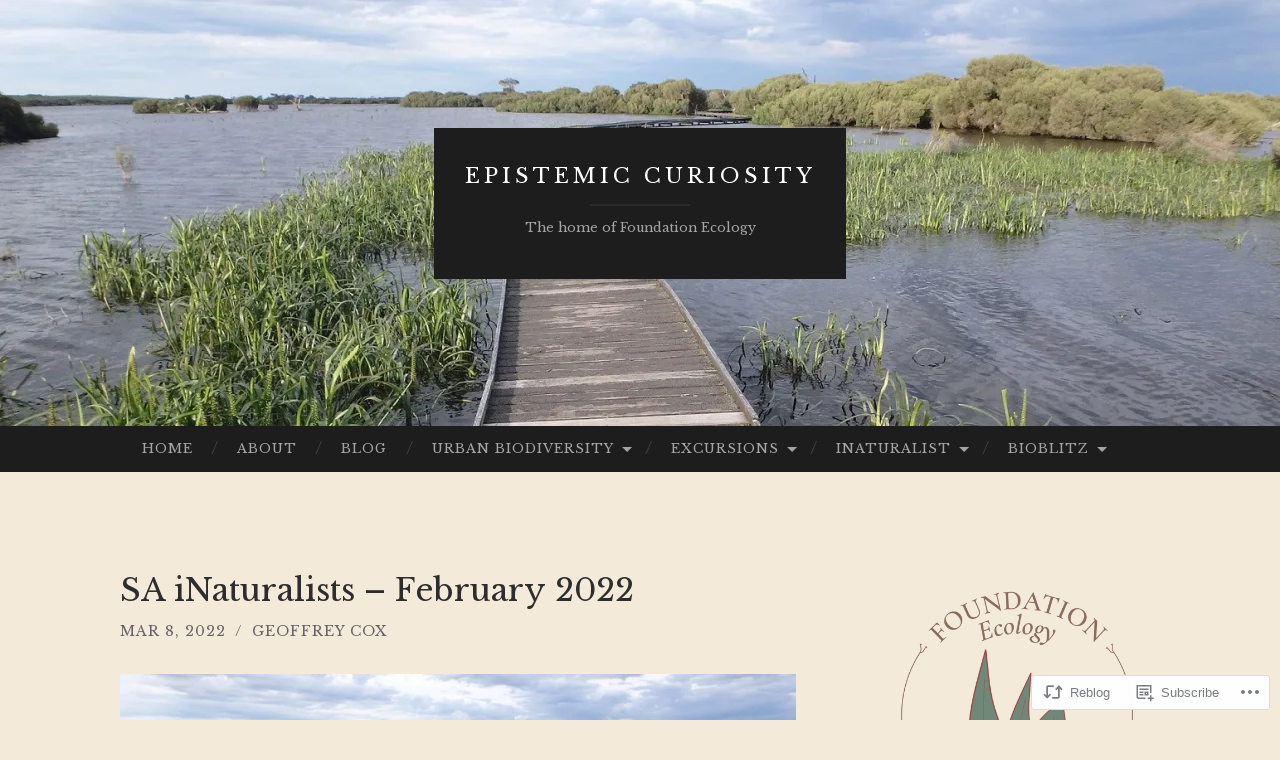

--- FILE ---
content_type: text/html; charset=UTF-8
request_url: https://epistemiccuriosity.blog/2022/03/08/sa-inaturalists-february-2022/
body_size: 32490
content:
<!DOCTYPE html>
<html lang="en-GB">
<head>
<meta charset="UTF-8">
<meta name="viewport" content="width=device-width, initial-scale=1">
<title>SA iNaturalists &#8211; February 2022 | Epistemic Curiosity</title>
<link rel="profile" href="http://gmpg.org/xfn/11">
<link rel="pingback" href="https://epistemiccuriosity.blog/xmlrpc.php">

<script type="text/javascript">
  WebFontConfig = {"google":{"families":["Libre+Baskerville:r:latin,latin-ext","Libre+Baskerville:r,i,b,bi:latin,latin-ext"]},"api_url":"https:\/\/fonts-api.wp.com\/css"};
  (function() {
    var wf = document.createElement('script');
    wf.src = '/wp-content/plugins/custom-fonts/js/webfont.js';
    wf.type = 'text/javascript';
    wf.async = 'true';
    var s = document.getElementsByTagName('script')[0];
    s.parentNode.insertBefore(wf, s);
	})();
</script><style id="jetpack-custom-fonts-css">.wf-active body, .wf-active button, .wf-active input, .wf-active select, .wf-active textarea{font-family:"Libre Baskerville",serif}.wf-active blockquote{font-family:"Libre Baskerville",serif}.wf-active button, .wf-active input[type="button"], .wf-active input[type="reset"], .wf-active input[type="submit"]{font-family:"Libre Baskerville",serif}.wf-active .widget_search .search-field{font-family:"Libre Baskerville",serif}.wf-active .widget_search .search-submit{font-family:"Libre Baskerville",serif}.wf-active #infinite-handle span{font-family:"Libre Baskerville",serif}.wf-active h1{font-family:"Libre Baskerville",serif;font-size:25.2px;font-weight:400;font-style:normal}.wf-active h2{font-family:"Libre Baskerville",serif;font-size:21px;font-weight:400;font-style:normal}.wf-active h3{font-family:"Libre Baskerville",serif;font-size:18.9px;font-weight:400;font-style:normal}.wf-active h4{font-family:"Libre Baskerville",serif;font-size:15.4px;font-style:normal;font-weight:400}.wf-active h5{font-family:"Libre Baskerville",serif;font-size:14px;font-style:normal;font-weight:400}.wf-active h6{font-family:"Libre Baskerville",serif;font-size:11.2px;font-weight:400;font-style:normal}.wf-active .widget-title{font-family:"Libre Baskerville",serif;font-size:9.8px;font-weight:400;font-style:normal}.wf-active .entry-title{font-family:"Libre Baskerville",serif;font-size:31.5px;font-weight:400;font-style:normal}.wf-active .page-title{font-size:11.2px;font-weight:400;font-style:normal}.wf-active .format-aside .entry-title, .wf-active .format-quote .entry-title{font-size:12.6px;font-style:normal;font-weight:400}.wf-active .site-title{font-weight:400;font-size:21px;font-family:"Libre Baskerville",serif;font-style:normal}.wf-active .site-description{font-family:"Libre Baskerville",serif;font-size:12.6px;font-weight:400;font-style:normal}.wf-active .comments-title{font-size:21px;font-weight:400;font-style:normal}</style>
<meta name='robots' content='max-image-preview:large' />

<!-- Async WordPress.com Remote Login -->
<script id="wpcom_remote_login_js">
var wpcom_remote_login_extra_auth = '';
function wpcom_remote_login_remove_dom_node_id( element_id ) {
	var dom_node = document.getElementById( element_id );
	if ( dom_node ) { dom_node.parentNode.removeChild( dom_node ); }
}
function wpcom_remote_login_remove_dom_node_classes( class_name ) {
	var dom_nodes = document.querySelectorAll( '.' + class_name );
	for ( var i = 0; i < dom_nodes.length; i++ ) {
		dom_nodes[ i ].parentNode.removeChild( dom_nodes[ i ] );
	}
}
function wpcom_remote_login_final_cleanup() {
	wpcom_remote_login_remove_dom_node_classes( "wpcom_remote_login_msg" );
	wpcom_remote_login_remove_dom_node_id( "wpcom_remote_login_key" );
	wpcom_remote_login_remove_dom_node_id( "wpcom_remote_login_validate" );
	wpcom_remote_login_remove_dom_node_id( "wpcom_remote_login_js" );
	wpcom_remote_login_remove_dom_node_id( "wpcom_request_access_iframe" );
	wpcom_remote_login_remove_dom_node_id( "wpcom_request_access_styles" );
}

// Watch for messages back from the remote login
window.addEventListener( "message", function( e ) {
	if ( e.origin === "https://r-login.wordpress.com" ) {
		var data = {};
		try {
			data = JSON.parse( e.data );
		} catch( e ) {
			wpcom_remote_login_final_cleanup();
			return;
		}

		if ( data.msg === 'LOGIN' ) {
			// Clean up the login check iframe
			wpcom_remote_login_remove_dom_node_id( "wpcom_remote_login_key" );

			var id_regex = new RegExp( /^[0-9]+$/ );
			var token_regex = new RegExp( /^.*|.*|.*$/ );
			if (
				token_regex.test( data.token )
				&& id_regex.test( data.wpcomid )
			) {
				// We have everything we need to ask for a login
				var script = document.createElement( "script" );
				script.setAttribute( "id", "wpcom_remote_login_validate" );
				script.src = '/remote-login.php?wpcom_remote_login=validate'
					+ '&wpcomid=' + data.wpcomid
					+ '&token=' + encodeURIComponent( data.token )
					+ '&host=' + window.location.protocol
					+ '//' + window.location.hostname
					+ '&postid=1223'
					+ '&is_singular=1';
				document.body.appendChild( script );
			}

			return;
		}

		// Safari ITP, not logged in, so redirect
		if ( data.msg === 'LOGIN-REDIRECT' ) {
			window.location = 'https://wordpress.com/log-in?redirect_to=' + window.location.href;
			return;
		}

		// Safari ITP, storage access failed, remove the request
		if ( data.msg === 'LOGIN-REMOVE' ) {
			var css_zap = 'html { -webkit-transition: margin-top 1s; transition: margin-top 1s; } /* 9001 */ html { margin-top: 0 !important; } * html body { margin-top: 0 !important; } @media screen and ( max-width: 782px ) { html { margin-top: 0 !important; } * html body { margin-top: 0 !important; } }';
			var style_zap = document.createElement( 'style' );
			style_zap.type = 'text/css';
			style_zap.appendChild( document.createTextNode( css_zap ) );
			document.body.appendChild( style_zap );

			var e = document.getElementById( 'wpcom_request_access_iframe' );
			e.parentNode.removeChild( e );

			document.cookie = 'wordpress_com_login_access=denied; path=/; max-age=31536000';

			return;
		}

		// Safari ITP
		if ( data.msg === 'REQUEST_ACCESS' ) {
			console.log( 'request access: safari' );

			// Check ITP iframe enable/disable knob
			if ( wpcom_remote_login_extra_auth !== 'safari_itp_iframe' ) {
				return;
			}

			// If we are in a "private window" there is no ITP.
			var private_window = false;
			try {
				var opendb = window.openDatabase( null, null, null, null );
			} catch( e ) {
				private_window = true;
			}

			if ( private_window ) {
				console.log( 'private window' );
				return;
			}

			var iframe = document.createElement( 'iframe' );
			iframe.id = 'wpcom_request_access_iframe';
			iframe.setAttribute( 'scrolling', 'no' );
			iframe.setAttribute( 'sandbox', 'allow-storage-access-by-user-activation allow-scripts allow-same-origin allow-top-navigation-by-user-activation' );
			iframe.src = 'https://r-login.wordpress.com/remote-login.php?wpcom_remote_login=request_access&origin=' + encodeURIComponent( data.origin ) + '&wpcomid=' + encodeURIComponent( data.wpcomid );

			var css = 'html { -webkit-transition: margin-top 1s; transition: margin-top 1s; } /* 9001 */ html { margin-top: 46px !important; } * html body { margin-top: 46px !important; } @media screen and ( max-width: 660px ) { html { margin-top: 71px !important; } * html body { margin-top: 71px !important; } #wpcom_request_access_iframe { display: block; height: 71px !important; } } #wpcom_request_access_iframe { border: 0px; height: 46px; position: fixed; top: 0; left: 0; width: 100%; min-width: 100%; z-index: 99999; background: #23282d; } ';

			var style = document.createElement( 'style' );
			style.type = 'text/css';
			style.id = 'wpcom_request_access_styles';
			style.appendChild( document.createTextNode( css ) );
			document.body.appendChild( style );

			document.body.appendChild( iframe );
		}

		if ( data.msg === 'DONE' ) {
			wpcom_remote_login_final_cleanup();
		}
	}
}, false );

// Inject the remote login iframe after the page has had a chance to load
// more critical resources
window.addEventListener( "DOMContentLoaded", function( e ) {
	var iframe = document.createElement( "iframe" );
	iframe.style.display = "none";
	iframe.setAttribute( "scrolling", "no" );
	iframe.setAttribute( "id", "wpcom_remote_login_key" );
	iframe.src = "https://r-login.wordpress.com/remote-login.php"
		+ "?wpcom_remote_login=key"
		+ "&origin=aHR0cHM6Ly9lcGlzdGVtaWNjdXJpb3NpdHkuYmxvZw%3D%3D"
		+ "&wpcomid=203001252"
		+ "&time=" + Math.floor( Date.now() / 1000 );
	document.body.appendChild( iframe );
}, false );
</script>
<link rel='dns-prefetch' href='//s0.wp.com' />
<link rel='dns-prefetch' href='//wordpress.com' />
<link rel='dns-prefetch' href='//fonts-api.wp.com' />
<link rel="alternate" type="application/rss+xml" title="Epistemic Curiosity &raquo; Feed" href="https://epistemiccuriosity.blog/feed/" />
<link rel="alternate" type="application/rss+xml" title="Epistemic Curiosity &raquo; Comments Feed" href="https://epistemiccuriosity.blog/comments/feed/" />
	<script type="text/javascript">
		/* <![CDATA[ */
		function addLoadEvent(func) {
			var oldonload = window.onload;
			if (typeof window.onload != 'function') {
				window.onload = func;
			} else {
				window.onload = function () {
					oldonload();
					func();
				}
			}
		}
		/* ]]> */
	</script>
	<link crossorigin='anonymous' rel='stylesheet' id='all-css-0-1' href='/_static/??-eJxtzEkKgDAQRNELGZs4EDfiWUJsxMzYHby+RARB3BQ8KD6cWZgUGSNDKCL7su2RwCJnbdxjCCnVWYtHggO9ZlxFTsQftYaogf+k3x2+4Vv1voRZqrHvpkHJwV5glDTa&cssminify=yes' type='text/css' media='all' />
<style id='wp-emoji-styles-inline-css'>

	img.wp-smiley, img.emoji {
		display: inline !important;
		border: none !important;
		box-shadow: none !important;
		height: 1em !important;
		width: 1em !important;
		margin: 0 0.07em !important;
		vertical-align: -0.1em !important;
		background: none !important;
		padding: 0 !important;
	}
/*# sourceURL=wp-emoji-styles-inline-css */
</style>
<link crossorigin='anonymous' rel='stylesheet' id='all-css-2-1' href='/wp-content/plugins/gutenberg-core/v22.2.0/build/styles/block-library/style.css?m=1764855221i&cssminify=yes' type='text/css' media='all' />
<style id='wp-block-library-inline-css'>
.has-text-align-justify {
	text-align:justify;
}
.has-text-align-justify{text-align:justify;}

/*# sourceURL=wp-block-library-inline-css */
</style><style id='wp-block-paragraph-inline-css'>
.is-small-text{font-size:.875em}.is-regular-text{font-size:1em}.is-large-text{font-size:2.25em}.is-larger-text{font-size:3em}.has-drop-cap:not(:focus):first-letter{float:left;font-size:8.4em;font-style:normal;font-weight:100;line-height:.68;margin:.05em .1em 0 0;text-transform:uppercase}body.rtl .has-drop-cap:not(:focus):first-letter{float:none;margin-left:.1em}p.has-drop-cap.has-background{overflow:hidden}:root :where(p.has-background){padding:1.25em 2.375em}:where(p.has-text-color:not(.has-link-color)) a{color:inherit}p.has-text-align-left[style*="writing-mode:vertical-lr"],p.has-text-align-right[style*="writing-mode:vertical-rl"]{rotate:180deg}
/*# sourceURL=/wp-content/plugins/gutenberg-core/v22.2.0/build/styles/block-library/paragraph/style.css */
</style>
<style id='wp-block-separator-inline-css'>
@charset "UTF-8";.wp-block-separator{border:none;border-top:2px solid}:root :where(.wp-block-separator.is-style-dots){height:auto;line-height:1;text-align:center}:root :where(.wp-block-separator.is-style-dots):before{color:currentColor;content:"···";font-family:serif;font-size:1.5em;letter-spacing:2em;padding-left:2em}.wp-block-separator.is-style-dots{background:none!important;border:none!important}
/*# sourceURL=/wp-content/plugins/gutenberg-core/v22.2.0/build/styles/block-library/separator/style.css */
</style>
<style id='wp-block-spacer-inline-css'>
.wp-block-spacer{clear:both}
/*# sourceURL=/wp-content/plugins/gutenberg-core/v22.2.0/build/styles/block-library/spacer/style.css */
</style>
<style id='wp-block-categories-inline-css'>
.wp-block-categories{box-sizing:border-box}.wp-block-categories.alignleft{margin-right:2em}.wp-block-categories.alignright{margin-left:2em}.wp-block-categories.wp-block-categories-dropdown.aligncenter{text-align:center}.wp-block-categories .wp-block-categories__label{display:block;width:100%}
/*# sourceURL=/wp-content/plugins/gutenberg-core/v22.2.0/build/styles/block-library/categories/style.css */
</style>
<style id='wp-block-gallery-inline-css'>
.blocks-gallery-grid:not(.has-nested-images),.wp-block-gallery:not(.has-nested-images){display:flex;flex-wrap:wrap;list-style-type:none;margin:0;padding:0}.blocks-gallery-grid:not(.has-nested-images) .blocks-gallery-image,.blocks-gallery-grid:not(.has-nested-images) .blocks-gallery-item,.wp-block-gallery:not(.has-nested-images) .blocks-gallery-image,.wp-block-gallery:not(.has-nested-images) .blocks-gallery-item{display:flex;flex-direction:column;flex-grow:1;justify-content:center;margin:0 1em 1em 0;position:relative;width:calc(50% - 1em)}.blocks-gallery-grid:not(.has-nested-images) .blocks-gallery-image:nth-of-type(2n),.blocks-gallery-grid:not(.has-nested-images) .blocks-gallery-item:nth-of-type(2n),.wp-block-gallery:not(.has-nested-images) .blocks-gallery-image:nth-of-type(2n),.wp-block-gallery:not(.has-nested-images) .blocks-gallery-item:nth-of-type(2n){margin-right:0}.blocks-gallery-grid:not(.has-nested-images) .blocks-gallery-image figure,.blocks-gallery-grid:not(.has-nested-images) .blocks-gallery-item figure,.wp-block-gallery:not(.has-nested-images) .blocks-gallery-image figure,.wp-block-gallery:not(.has-nested-images) .blocks-gallery-item figure{align-items:flex-end;display:flex;height:100%;justify-content:flex-start;margin:0}.blocks-gallery-grid:not(.has-nested-images) .blocks-gallery-image img,.blocks-gallery-grid:not(.has-nested-images) .blocks-gallery-item img,.wp-block-gallery:not(.has-nested-images) .blocks-gallery-image img,.wp-block-gallery:not(.has-nested-images) .blocks-gallery-item img{display:block;height:auto;max-width:100%;width:auto}.blocks-gallery-grid:not(.has-nested-images) .blocks-gallery-image figcaption,.blocks-gallery-grid:not(.has-nested-images) .blocks-gallery-item figcaption,.wp-block-gallery:not(.has-nested-images) .blocks-gallery-image figcaption,.wp-block-gallery:not(.has-nested-images) .blocks-gallery-item figcaption{background:linear-gradient(0deg,#000000b3,#0000004d 70%,#0000);bottom:0;box-sizing:border-box;color:#fff;font-size:.8em;margin:0;max-height:100%;overflow:auto;padding:3em .77em .7em;position:absolute;text-align:center;width:100%;z-index:2}.blocks-gallery-grid:not(.has-nested-images) .blocks-gallery-image figcaption img,.blocks-gallery-grid:not(.has-nested-images) .blocks-gallery-item figcaption img,.wp-block-gallery:not(.has-nested-images) .blocks-gallery-image figcaption img,.wp-block-gallery:not(.has-nested-images) .blocks-gallery-item figcaption img{display:inline}.blocks-gallery-grid:not(.has-nested-images) figcaption,.wp-block-gallery:not(.has-nested-images) figcaption{flex-grow:1}.blocks-gallery-grid:not(.has-nested-images).is-cropped .blocks-gallery-image a,.blocks-gallery-grid:not(.has-nested-images).is-cropped .blocks-gallery-image img,.blocks-gallery-grid:not(.has-nested-images).is-cropped .blocks-gallery-item a,.blocks-gallery-grid:not(.has-nested-images).is-cropped .blocks-gallery-item img,.wp-block-gallery:not(.has-nested-images).is-cropped .blocks-gallery-image a,.wp-block-gallery:not(.has-nested-images).is-cropped .blocks-gallery-image img,.wp-block-gallery:not(.has-nested-images).is-cropped .blocks-gallery-item a,.wp-block-gallery:not(.has-nested-images).is-cropped .blocks-gallery-item img{flex:1;height:100%;object-fit:cover;width:100%}.blocks-gallery-grid:not(.has-nested-images).columns-1 .blocks-gallery-image,.blocks-gallery-grid:not(.has-nested-images).columns-1 .blocks-gallery-item,.wp-block-gallery:not(.has-nested-images).columns-1 .blocks-gallery-image,.wp-block-gallery:not(.has-nested-images).columns-1 .blocks-gallery-item{margin-right:0;width:100%}@media (min-width:600px){.blocks-gallery-grid:not(.has-nested-images).columns-3 .blocks-gallery-image,.blocks-gallery-grid:not(.has-nested-images).columns-3 .blocks-gallery-item,.wp-block-gallery:not(.has-nested-images).columns-3 .blocks-gallery-image,.wp-block-gallery:not(.has-nested-images).columns-3 .blocks-gallery-item{margin-right:1em;width:calc(33.33333% - .66667em)}.blocks-gallery-grid:not(.has-nested-images).columns-4 .blocks-gallery-image,.blocks-gallery-grid:not(.has-nested-images).columns-4 .blocks-gallery-item,.wp-block-gallery:not(.has-nested-images).columns-4 .blocks-gallery-image,.wp-block-gallery:not(.has-nested-images).columns-4 .blocks-gallery-item{margin-right:1em;width:calc(25% - .75em)}.blocks-gallery-grid:not(.has-nested-images).columns-5 .blocks-gallery-image,.blocks-gallery-grid:not(.has-nested-images).columns-5 .blocks-gallery-item,.wp-block-gallery:not(.has-nested-images).columns-5 .blocks-gallery-image,.wp-block-gallery:not(.has-nested-images).columns-5 .blocks-gallery-item{margin-right:1em;width:calc(20% - .8em)}.blocks-gallery-grid:not(.has-nested-images).columns-6 .blocks-gallery-image,.blocks-gallery-grid:not(.has-nested-images).columns-6 .blocks-gallery-item,.wp-block-gallery:not(.has-nested-images).columns-6 .blocks-gallery-image,.wp-block-gallery:not(.has-nested-images).columns-6 .blocks-gallery-item{margin-right:1em;width:calc(16.66667% - .83333em)}.blocks-gallery-grid:not(.has-nested-images).columns-7 .blocks-gallery-image,.blocks-gallery-grid:not(.has-nested-images).columns-7 .blocks-gallery-item,.wp-block-gallery:not(.has-nested-images).columns-7 .blocks-gallery-image,.wp-block-gallery:not(.has-nested-images).columns-7 .blocks-gallery-item{margin-right:1em;width:calc(14.28571% - .85714em)}.blocks-gallery-grid:not(.has-nested-images).columns-8 .blocks-gallery-image,.blocks-gallery-grid:not(.has-nested-images).columns-8 .blocks-gallery-item,.wp-block-gallery:not(.has-nested-images).columns-8 .blocks-gallery-image,.wp-block-gallery:not(.has-nested-images).columns-8 .blocks-gallery-item{margin-right:1em;width:calc(12.5% - .875em)}.blocks-gallery-grid:not(.has-nested-images).columns-1 .blocks-gallery-image:nth-of-type(1n),.blocks-gallery-grid:not(.has-nested-images).columns-1 .blocks-gallery-item:nth-of-type(1n),.blocks-gallery-grid:not(.has-nested-images).columns-2 .blocks-gallery-image:nth-of-type(2n),.blocks-gallery-grid:not(.has-nested-images).columns-2 .blocks-gallery-item:nth-of-type(2n),.blocks-gallery-grid:not(.has-nested-images).columns-3 .blocks-gallery-image:nth-of-type(3n),.blocks-gallery-grid:not(.has-nested-images).columns-3 .blocks-gallery-item:nth-of-type(3n),.blocks-gallery-grid:not(.has-nested-images).columns-4 .blocks-gallery-image:nth-of-type(4n),.blocks-gallery-grid:not(.has-nested-images).columns-4 .blocks-gallery-item:nth-of-type(4n),.blocks-gallery-grid:not(.has-nested-images).columns-5 .blocks-gallery-image:nth-of-type(5n),.blocks-gallery-grid:not(.has-nested-images).columns-5 .blocks-gallery-item:nth-of-type(5n),.blocks-gallery-grid:not(.has-nested-images).columns-6 .blocks-gallery-image:nth-of-type(6n),.blocks-gallery-grid:not(.has-nested-images).columns-6 .blocks-gallery-item:nth-of-type(6n),.blocks-gallery-grid:not(.has-nested-images).columns-7 .blocks-gallery-image:nth-of-type(7n),.blocks-gallery-grid:not(.has-nested-images).columns-7 .blocks-gallery-item:nth-of-type(7n),.blocks-gallery-grid:not(.has-nested-images).columns-8 .blocks-gallery-image:nth-of-type(8n),.blocks-gallery-grid:not(.has-nested-images).columns-8 .blocks-gallery-item:nth-of-type(8n),.wp-block-gallery:not(.has-nested-images).columns-1 .blocks-gallery-image:nth-of-type(1n),.wp-block-gallery:not(.has-nested-images).columns-1 .blocks-gallery-item:nth-of-type(1n),.wp-block-gallery:not(.has-nested-images).columns-2 .blocks-gallery-image:nth-of-type(2n),.wp-block-gallery:not(.has-nested-images).columns-2 .blocks-gallery-item:nth-of-type(2n),.wp-block-gallery:not(.has-nested-images).columns-3 .blocks-gallery-image:nth-of-type(3n),.wp-block-gallery:not(.has-nested-images).columns-3 .blocks-gallery-item:nth-of-type(3n),.wp-block-gallery:not(.has-nested-images).columns-4 .blocks-gallery-image:nth-of-type(4n),.wp-block-gallery:not(.has-nested-images).columns-4 .blocks-gallery-item:nth-of-type(4n),.wp-block-gallery:not(.has-nested-images).columns-5 .blocks-gallery-image:nth-of-type(5n),.wp-block-gallery:not(.has-nested-images).columns-5 .blocks-gallery-item:nth-of-type(5n),.wp-block-gallery:not(.has-nested-images).columns-6 .blocks-gallery-image:nth-of-type(6n),.wp-block-gallery:not(.has-nested-images).columns-6 .blocks-gallery-item:nth-of-type(6n),.wp-block-gallery:not(.has-nested-images).columns-7 .blocks-gallery-image:nth-of-type(7n),.wp-block-gallery:not(.has-nested-images).columns-7 .blocks-gallery-item:nth-of-type(7n),.wp-block-gallery:not(.has-nested-images).columns-8 .blocks-gallery-image:nth-of-type(8n),.wp-block-gallery:not(.has-nested-images).columns-8 .blocks-gallery-item:nth-of-type(8n){margin-right:0}}.blocks-gallery-grid:not(.has-nested-images) .blocks-gallery-image:last-child,.blocks-gallery-grid:not(.has-nested-images) .blocks-gallery-item:last-child,.wp-block-gallery:not(.has-nested-images) .blocks-gallery-image:last-child,.wp-block-gallery:not(.has-nested-images) .blocks-gallery-item:last-child{margin-right:0}.blocks-gallery-grid:not(.has-nested-images).alignleft,.blocks-gallery-grid:not(.has-nested-images).alignright,.wp-block-gallery:not(.has-nested-images).alignleft,.wp-block-gallery:not(.has-nested-images).alignright{max-width:420px;width:100%}.blocks-gallery-grid:not(.has-nested-images).aligncenter .blocks-gallery-item figure,.wp-block-gallery:not(.has-nested-images).aligncenter .blocks-gallery-item figure{justify-content:center}.wp-block-gallery:not(.is-cropped) .blocks-gallery-item{align-self:flex-start}figure.wp-block-gallery.has-nested-images{align-items:normal}.wp-block-gallery.has-nested-images figure.wp-block-image:not(#individual-image){margin:0;width:calc(50% - var(--wp--style--unstable-gallery-gap, 16px)/2)}.wp-block-gallery.has-nested-images figure.wp-block-image{box-sizing:border-box;display:flex;flex-direction:column;flex-grow:1;justify-content:center;max-width:100%;position:relative}.wp-block-gallery.has-nested-images figure.wp-block-image>a,.wp-block-gallery.has-nested-images figure.wp-block-image>div{flex-direction:column;flex-grow:1;margin:0}.wp-block-gallery.has-nested-images figure.wp-block-image img{display:block;height:auto;max-width:100%!important;width:auto}.wp-block-gallery.has-nested-images figure.wp-block-image figcaption,.wp-block-gallery.has-nested-images figure.wp-block-image:has(figcaption):before{bottom:0;left:0;max-height:100%;position:absolute;right:0}.wp-block-gallery.has-nested-images figure.wp-block-image:has(figcaption):before{backdrop-filter:blur(3px);content:"";height:100%;-webkit-mask-image:linear-gradient(0deg,#000 20%,#0000);mask-image:linear-gradient(0deg,#000 20%,#0000);max-height:40%;pointer-events:none}.wp-block-gallery.has-nested-images figure.wp-block-image figcaption{box-sizing:border-box;color:#fff;font-size:13px;margin:0;overflow:auto;padding:1em;text-align:center;text-shadow:0 0 1.5px #000}.wp-block-gallery.has-nested-images figure.wp-block-image figcaption::-webkit-scrollbar{height:12px;width:12px}.wp-block-gallery.has-nested-images figure.wp-block-image figcaption::-webkit-scrollbar-track{background-color:initial}.wp-block-gallery.has-nested-images figure.wp-block-image figcaption::-webkit-scrollbar-thumb{background-clip:padding-box;background-color:initial;border:3px solid #0000;border-radius:8px}.wp-block-gallery.has-nested-images figure.wp-block-image figcaption:focus-within::-webkit-scrollbar-thumb,.wp-block-gallery.has-nested-images figure.wp-block-image figcaption:focus::-webkit-scrollbar-thumb,.wp-block-gallery.has-nested-images figure.wp-block-image figcaption:hover::-webkit-scrollbar-thumb{background-color:#fffc}.wp-block-gallery.has-nested-images figure.wp-block-image figcaption{scrollbar-color:#0000 #0000;scrollbar-gutter:stable both-edges;scrollbar-width:thin}.wp-block-gallery.has-nested-images figure.wp-block-image figcaption:focus,.wp-block-gallery.has-nested-images figure.wp-block-image figcaption:focus-within,.wp-block-gallery.has-nested-images figure.wp-block-image figcaption:hover{scrollbar-color:#fffc #0000}.wp-block-gallery.has-nested-images figure.wp-block-image figcaption{will-change:transform}@media (hover:none){.wp-block-gallery.has-nested-images figure.wp-block-image figcaption{scrollbar-color:#fffc #0000}}.wp-block-gallery.has-nested-images figure.wp-block-image figcaption{background:linear-gradient(0deg,#0006,#0000)}.wp-block-gallery.has-nested-images figure.wp-block-image figcaption img{display:inline}.wp-block-gallery.has-nested-images figure.wp-block-image figcaption a{color:inherit}.wp-block-gallery.has-nested-images figure.wp-block-image.has-custom-border img{box-sizing:border-box}.wp-block-gallery.has-nested-images figure.wp-block-image.has-custom-border>a,.wp-block-gallery.has-nested-images figure.wp-block-image.has-custom-border>div,.wp-block-gallery.has-nested-images figure.wp-block-image.is-style-rounded>a,.wp-block-gallery.has-nested-images figure.wp-block-image.is-style-rounded>div{flex:1 1 auto}.wp-block-gallery.has-nested-images figure.wp-block-image.has-custom-border figcaption,.wp-block-gallery.has-nested-images figure.wp-block-image.is-style-rounded figcaption{background:none;color:inherit;flex:initial;margin:0;padding:10px 10px 9px;position:relative;text-shadow:none}.wp-block-gallery.has-nested-images figure.wp-block-image.has-custom-border:before,.wp-block-gallery.has-nested-images figure.wp-block-image.is-style-rounded:before{content:none}.wp-block-gallery.has-nested-images figcaption{flex-basis:100%;flex-grow:1;text-align:center}.wp-block-gallery.has-nested-images:not(.is-cropped) figure.wp-block-image:not(#individual-image){margin-bottom:auto;margin-top:0}.wp-block-gallery.has-nested-images.is-cropped figure.wp-block-image:not(#individual-image){align-self:inherit}.wp-block-gallery.has-nested-images.is-cropped figure.wp-block-image:not(#individual-image)>a,.wp-block-gallery.has-nested-images.is-cropped figure.wp-block-image:not(#individual-image)>div:not(.components-drop-zone){display:flex}.wp-block-gallery.has-nested-images.is-cropped figure.wp-block-image:not(#individual-image) a,.wp-block-gallery.has-nested-images.is-cropped figure.wp-block-image:not(#individual-image) img{flex:1 0 0%;height:100%;object-fit:cover;width:100%}.wp-block-gallery.has-nested-images.columns-1 figure.wp-block-image:not(#individual-image){width:100%}@media (min-width:600px){.wp-block-gallery.has-nested-images.columns-3 figure.wp-block-image:not(#individual-image){width:calc(33.33333% - var(--wp--style--unstable-gallery-gap, 16px)*.66667)}.wp-block-gallery.has-nested-images.columns-4 figure.wp-block-image:not(#individual-image){width:calc(25% - var(--wp--style--unstable-gallery-gap, 16px)*.75)}.wp-block-gallery.has-nested-images.columns-5 figure.wp-block-image:not(#individual-image){width:calc(20% - var(--wp--style--unstable-gallery-gap, 16px)*.8)}.wp-block-gallery.has-nested-images.columns-6 figure.wp-block-image:not(#individual-image){width:calc(16.66667% - var(--wp--style--unstable-gallery-gap, 16px)*.83333)}.wp-block-gallery.has-nested-images.columns-7 figure.wp-block-image:not(#individual-image){width:calc(14.28571% - var(--wp--style--unstable-gallery-gap, 16px)*.85714)}.wp-block-gallery.has-nested-images.columns-8 figure.wp-block-image:not(#individual-image){width:calc(12.5% - var(--wp--style--unstable-gallery-gap, 16px)*.875)}.wp-block-gallery.has-nested-images.columns-default figure.wp-block-image:not(#individual-image){width:calc(33.33% - var(--wp--style--unstable-gallery-gap, 16px)*.66667)}.wp-block-gallery.has-nested-images.columns-default figure.wp-block-image:not(#individual-image):first-child:nth-last-child(2),.wp-block-gallery.has-nested-images.columns-default figure.wp-block-image:not(#individual-image):first-child:nth-last-child(2)~figure.wp-block-image:not(#individual-image){width:calc(50% - var(--wp--style--unstable-gallery-gap, 16px)*.5)}.wp-block-gallery.has-nested-images.columns-default figure.wp-block-image:not(#individual-image):first-child:last-child{width:100%}}.wp-block-gallery.has-nested-images.alignleft,.wp-block-gallery.has-nested-images.alignright{max-width:420px;width:100%}.wp-block-gallery.has-nested-images.aligncenter{justify-content:center}
/*# sourceURL=/wp-content/plugins/gutenberg-core/v22.2.0/build/styles/block-library/gallery/style.css */
</style>
<style id='wp-block-heading-inline-css'>
h1:where(.wp-block-heading).has-background,h2:where(.wp-block-heading).has-background,h3:where(.wp-block-heading).has-background,h4:where(.wp-block-heading).has-background,h5:where(.wp-block-heading).has-background,h6:where(.wp-block-heading).has-background{padding:1.25em 2.375em}h1.has-text-align-left[style*=writing-mode]:where([style*=vertical-lr]),h1.has-text-align-right[style*=writing-mode]:where([style*=vertical-rl]),h2.has-text-align-left[style*=writing-mode]:where([style*=vertical-lr]),h2.has-text-align-right[style*=writing-mode]:where([style*=vertical-rl]),h3.has-text-align-left[style*=writing-mode]:where([style*=vertical-lr]),h3.has-text-align-right[style*=writing-mode]:where([style*=vertical-rl]),h4.has-text-align-left[style*=writing-mode]:where([style*=vertical-lr]),h4.has-text-align-right[style*=writing-mode]:where([style*=vertical-rl]),h5.has-text-align-left[style*=writing-mode]:where([style*=vertical-lr]),h5.has-text-align-right[style*=writing-mode]:where([style*=vertical-rl]),h6.has-text-align-left[style*=writing-mode]:where([style*=vertical-lr]),h6.has-text-align-right[style*=writing-mode]:where([style*=vertical-rl]){rotate:180deg}
/*# sourceURL=/wp-content/plugins/gutenberg-core/v22.2.0/build/styles/block-library/heading/style.css */
</style>
<style id='wp-block-image-inline-css'>
.wp-block-image>a,.wp-block-image>figure>a{display:inline-block}.wp-block-image img{box-sizing:border-box;height:auto;max-width:100%;vertical-align:bottom}@media not (prefers-reduced-motion){.wp-block-image img.hide{visibility:hidden}.wp-block-image img.show{animation:show-content-image .4s}}.wp-block-image[style*=border-radius] img,.wp-block-image[style*=border-radius]>a{border-radius:inherit}.wp-block-image.has-custom-border img{box-sizing:border-box}.wp-block-image.aligncenter{text-align:center}.wp-block-image.alignfull>a,.wp-block-image.alignwide>a{width:100%}.wp-block-image.alignfull img,.wp-block-image.alignwide img{height:auto;width:100%}.wp-block-image .aligncenter,.wp-block-image .alignleft,.wp-block-image .alignright,.wp-block-image.aligncenter,.wp-block-image.alignleft,.wp-block-image.alignright{display:table}.wp-block-image .aligncenter>figcaption,.wp-block-image .alignleft>figcaption,.wp-block-image .alignright>figcaption,.wp-block-image.aligncenter>figcaption,.wp-block-image.alignleft>figcaption,.wp-block-image.alignright>figcaption{caption-side:bottom;display:table-caption}.wp-block-image .alignleft{float:left;margin:.5em 1em .5em 0}.wp-block-image .alignright{float:right;margin:.5em 0 .5em 1em}.wp-block-image .aligncenter{margin-left:auto;margin-right:auto}.wp-block-image :where(figcaption){margin-bottom:1em;margin-top:.5em}.wp-block-image.is-style-circle-mask img{border-radius:9999px}@supports ((-webkit-mask-image:none) or (mask-image:none)) or (-webkit-mask-image:none){.wp-block-image.is-style-circle-mask img{border-radius:0;-webkit-mask-image:url('data:image/svg+xml;utf8,<svg viewBox="0 0 100 100" xmlns="http://www.w3.org/2000/svg"><circle cx="50" cy="50" r="50"/></svg>');mask-image:url('data:image/svg+xml;utf8,<svg viewBox="0 0 100 100" xmlns="http://www.w3.org/2000/svg"><circle cx="50" cy="50" r="50"/></svg>');mask-mode:alpha;-webkit-mask-position:center;mask-position:center;-webkit-mask-repeat:no-repeat;mask-repeat:no-repeat;-webkit-mask-size:contain;mask-size:contain}}:root :where(.wp-block-image.is-style-rounded img,.wp-block-image .is-style-rounded img){border-radius:9999px}.wp-block-image figure{margin:0}.wp-lightbox-container{display:flex;flex-direction:column;position:relative}.wp-lightbox-container img{cursor:zoom-in}.wp-lightbox-container img:hover+button{opacity:1}.wp-lightbox-container button{align-items:center;backdrop-filter:blur(16px) saturate(180%);background-color:#5a5a5a40;border:none;border-radius:4px;cursor:zoom-in;display:flex;height:20px;justify-content:center;opacity:0;padding:0;position:absolute;right:16px;text-align:center;top:16px;width:20px;z-index:100}@media not (prefers-reduced-motion){.wp-lightbox-container button{transition:opacity .2s ease}}.wp-lightbox-container button:focus-visible{outline:3px auto #5a5a5a40;outline:3px auto -webkit-focus-ring-color;outline-offset:3px}.wp-lightbox-container button:hover{cursor:pointer;opacity:1}.wp-lightbox-container button:focus{opacity:1}.wp-lightbox-container button:focus,.wp-lightbox-container button:hover,.wp-lightbox-container button:not(:hover):not(:active):not(.has-background){background-color:#5a5a5a40;border:none}.wp-lightbox-overlay{box-sizing:border-box;cursor:zoom-out;height:100vh;left:0;overflow:hidden;position:fixed;top:0;visibility:hidden;width:100%;z-index:100000}.wp-lightbox-overlay .close-button{align-items:center;cursor:pointer;display:flex;justify-content:center;min-height:40px;min-width:40px;padding:0;position:absolute;right:calc(env(safe-area-inset-right) + 16px);top:calc(env(safe-area-inset-top) + 16px);z-index:5000000}.wp-lightbox-overlay .close-button:focus,.wp-lightbox-overlay .close-button:hover,.wp-lightbox-overlay .close-button:not(:hover):not(:active):not(.has-background){background:none;border:none}.wp-lightbox-overlay .lightbox-image-container{height:var(--wp--lightbox-container-height);left:50%;overflow:hidden;position:absolute;top:50%;transform:translate(-50%,-50%);transform-origin:top left;width:var(--wp--lightbox-container-width);z-index:9999999999}.wp-lightbox-overlay .wp-block-image{align-items:center;box-sizing:border-box;display:flex;height:100%;justify-content:center;margin:0;position:relative;transform-origin:0 0;width:100%;z-index:3000000}.wp-lightbox-overlay .wp-block-image img{height:var(--wp--lightbox-image-height);min-height:var(--wp--lightbox-image-height);min-width:var(--wp--lightbox-image-width);width:var(--wp--lightbox-image-width)}.wp-lightbox-overlay .wp-block-image figcaption{display:none}.wp-lightbox-overlay button{background:none;border:none}.wp-lightbox-overlay .scrim{background-color:#fff;height:100%;opacity:.9;position:absolute;width:100%;z-index:2000000}.wp-lightbox-overlay.active{visibility:visible}@media not (prefers-reduced-motion){.wp-lightbox-overlay.active{animation:turn-on-visibility .25s both}.wp-lightbox-overlay.active img{animation:turn-on-visibility .35s both}.wp-lightbox-overlay.show-closing-animation:not(.active){animation:turn-off-visibility .35s both}.wp-lightbox-overlay.show-closing-animation:not(.active) img{animation:turn-off-visibility .25s both}.wp-lightbox-overlay.zoom.active{animation:none;opacity:1;visibility:visible}.wp-lightbox-overlay.zoom.active .lightbox-image-container{animation:lightbox-zoom-in .4s}.wp-lightbox-overlay.zoom.active .lightbox-image-container img{animation:none}.wp-lightbox-overlay.zoom.active .scrim{animation:turn-on-visibility .4s forwards}.wp-lightbox-overlay.zoom.show-closing-animation:not(.active){animation:none}.wp-lightbox-overlay.zoom.show-closing-animation:not(.active) .lightbox-image-container{animation:lightbox-zoom-out .4s}.wp-lightbox-overlay.zoom.show-closing-animation:not(.active) .lightbox-image-container img{animation:none}.wp-lightbox-overlay.zoom.show-closing-animation:not(.active) .scrim{animation:turn-off-visibility .4s forwards}}@keyframes show-content-image{0%{visibility:hidden}99%{visibility:hidden}to{visibility:visible}}@keyframes turn-on-visibility{0%{opacity:0}to{opacity:1}}@keyframes turn-off-visibility{0%{opacity:1;visibility:visible}99%{opacity:0;visibility:visible}to{opacity:0;visibility:hidden}}@keyframes lightbox-zoom-in{0%{transform:translate(calc((-100vw + var(--wp--lightbox-scrollbar-width))/2 + var(--wp--lightbox-initial-left-position)),calc(-50vh + var(--wp--lightbox-initial-top-position))) scale(var(--wp--lightbox-scale))}to{transform:translate(-50%,-50%) scale(1)}}@keyframes lightbox-zoom-out{0%{transform:translate(-50%,-50%) scale(1);visibility:visible}99%{visibility:visible}to{transform:translate(calc((-100vw + var(--wp--lightbox-scrollbar-width))/2 + var(--wp--lightbox-initial-left-position)),calc(-50vh + var(--wp--lightbox-initial-top-position))) scale(var(--wp--lightbox-scale));visibility:hidden}}
/*# sourceURL=/wp-content/plugins/gutenberg-core/v22.2.0/build/styles/block-library/image/style.css */
</style>
<style id='wp-block-latest-posts-inline-css'>
.wp-block-latest-posts{box-sizing:border-box}.wp-block-latest-posts.alignleft{margin-right:2em}.wp-block-latest-posts.alignright{margin-left:2em}.wp-block-latest-posts.wp-block-latest-posts__list{list-style:none}.wp-block-latest-posts.wp-block-latest-posts__list li{clear:both;overflow-wrap:break-word}.wp-block-latest-posts.is-grid{display:flex;flex-wrap:wrap}.wp-block-latest-posts.is-grid li{margin:0 1.25em 1.25em 0;width:100%}@media (min-width:600px){.wp-block-latest-posts.columns-2 li{width:calc(50% - .625em)}.wp-block-latest-posts.columns-2 li:nth-child(2n){margin-right:0}.wp-block-latest-posts.columns-3 li{width:calc(33.33333% - .83333em)}.wp-block-latest-posts.columns-3 li:nth-child(3n){margin-right:0}.wp-block-latest-posts.columns-4 li{width:calc(25% - .9375em)}.wp-block-latest-posts.columns-4 li:nth-child(4n){margin-right:0}.wp-block-latest-posts.columns-5 li{width:calc(20% - 1em)}.wp-block-latest-posts.columns-5 li:nth-child(5n){margin-right:0}.wp-block-latest-posts.columns-6 li{width:calc(16.66667% - 1.04167em)}.wp-block-latest-posts.columns-6 li:nth-child(6n){margin-right:0}}:root :where(.wp-block-latest-posts.is-grid){padding:0}:root :where(.wp-block-latest-posts.wp-block-latest-posts__list){padding-left:0}.wp-block-latest-posts__post-author,.wp-block-latest-posts__post-date{display:block;font-size:.8125em}.wp-block-latest-posts__post-excerpt,.wp-block-latest-posts__post-full-content{margin-bottom:1em;margin-top:.5em}.wp-block-latest-posts__featured-image a{display:inline-block}.wp-block-latest-posts__featured-image img{height:auto;max-width:100%;width:auto}.wp-block-latest-posts__featured-image.alignleft{float:left;margin-right:1em}.wp-block-latest-posts__featured-image.alignright{float:right;margin-left:1em}.wp-block-latest-posts__featured-image.aligncenter{margin-bottom:1em;text-align:center}
/*# sourceURL=/wp-content/plugins/gutenberg-core/v22.2.0/build/styles/block-library/latest-posts/style.css */
</style>
<style id='wp-block-list-inline-css'>
ol,ul{box-sizing:border-box}:root :where(.wp-block-list.has-background){padding:1.25em 2.375em}
/*# sourceURL=/wp-content/plugins/gutenberg-core/v22.2.0/build/styles/block-library/list/style.css */
</style>
<style id='wp-block-search-inline-css'>
.wp-block-search__button{margin-left:10px;word-break:normal}.wp-block-search__button.has-icon{line-height:0}.wp-block-search__button svg{fill:currentColor;height:1.25em;min-height:24px;min-width:24px;vertical-align:text-bottom;width:1.25em}:where(.wp-block-search__button){border:1px solid #ccc;padding:6px 10px}.wp-block-search__inside-wrapper{display:flex;flex:auto;flex-wrap:nowrap;max-width:100%}.wp-block-search__label{width:100%}.wp-block-search.wp-block-search__button-only .wp-block-search__button{box-sizing:border-box;display:flex;flex-shrink:0;justify-content:center;margin-left:0;max-width:100%}.wp-block-search.wp-block-search__button-only .wp-block-search__inside-wrapper{min-width:0!important;transition-property:width}.wp-block-search.wp-block-search__button-only .wp-block-search__input{flex-basis:100%;transition-duration:.3s}.wp-block-search.wp-block-search__button-only.wp-block-search__searchfield-hidden,.wp-block-search.wp-block-search__button-only.wp-block-search__searchfield-hidden .wp-block-search__inside-wrapper{overflow:hidden}.wp-block-search.wp-block-search__button-only.wp-block-search__searchfield-hidden .wp-block-search__input{border-left-width:0!important;border-right-width:0!important;flex-basis:0;flex-grow:0;margin:0;min-width:0!important;padding-left:0!important;padding-right:0!important;width:0!important}:where(.wp-block-search__input){appearance:none;border:1px solid #949494;flex-grow:1;font-family:inherit;font-size:inherit;font-style:inherit;font-weight:inherit;letter-spacing:inherit;line-height:inherit;margin-left:0;margin-right:0;min-width:3rem;padding:8px;text-decoration:unset!important;text-transform:inherit}:where(.wp-block-search__button-inside .wp-block-search__inside-wrapper){background-color:#fff;border:1px solid #949494;box-sizing:border-box;padding:4px}:where(.wp-block-search__button-inside .wp-block-search__inside-wrapper) .wp-block-search__input{border:none;border-radius:0;padding:0 4px}:where(.wp-block-search__button-inside .wp-block-search__inside-wrapper) .wp-block-search__input:focus{outline:none}:where(.wp-block-search__button-inside .wp-block-search__inside-wrapper) :where(.wp-block-search__button){padding:4px 8px}.wp-block-search.aligncenter .wp-block-search__inside-wrapper{margin:auto}.wp-block[data-align=right] .wp-block-search.wp-block-search__button-only .wp-block-search__inside-wrapper{float:right}
/*# sourceURL=/wp-content/plugins/gutenberg-core/v22.2.0/build/styles/block-library/search/style.css */
</style>
<style id='global-styles-inline-css'>
:root{--wp--preset--aspect-ratio--square: 1;--wp--preset--aspect-ratio--4-3: 4/3;--wp--preset--aspect-ratio--3-4: 3/4;--wp--preset--aspect-ratio--3-2: 3/2;--wp--preset--aspect-ratio--2-3: 2/3;--wp--preset--aspect-ratio--16-9: 16/9;--wp--preset--aspect-ratio--9-16: 9/16;--wp--preset--color--black: #000000;--wp--preset--color--cyan-bluish-gray: #abb8c3;--wp--preset--color--white: #ffffff;--wp--preset--color--pale-pink: #f78da7;--wp--preset--color--vivid-red: #cf2e2e;--wp--preset--color--luminous-vivid-orange: #ff6900;--wp--preset--color--luminous-vivid-amber: #fcb900;--wp--preset--color--light-green-cyan: #7bdcb5;--wp--preset--color--vivid-green-cyan: #00d084;--wp--preset--color--pale-cyan-blue: #8ed1fc;--wp--preset--color--vivid-cyan-blue: #0693e3;--wp--preset--color--vivid-purple: #9b51e0;--wp--preset--gradient--vivid-cyan-blue-to-vivid-purple: linear-gradient(135deg,rgb(6,147,227) 0%,rgb(155,81,224) 100%);--wp--preset--gradient--light-green-cyan-to-vivid-green-cyan: linear-gradient(135deg,rgb(122,220,180) 0%,rgb(0,208,130) 100%);--wp--preset--gradient--luminous-vivid-amber-to-luminous-vivid-orange: linear-gradient(135deg,rgb(252,185,0) 0%,rgb(255,105,0) 100%);--wp--preset--gradient--luminous-vivid-orange-to-vivid-red: linear-gradient(135deg,rgb(255,105,0) 0%,rgb(207,46,46) 100%);--wp--preset--gradient--very-light-gray-to-cyan-bluish-gray: linear-gradient(135deg,rgb(238,238,238) 0%,rgb(169,184,195) 100%);--wp--preset--gradient--cool-to-warm-spectrum: linear-gradient(135deg,rgb(74,234,220) 0%,rgb(151,120,209) 20%,rgb(207,42,186) 40%,rgb(238,44,130) 60%,rgb(251,105,98) 80%,rgb(254,248,76) 100%);--wp--preset--gradient--blush-light-purple: linear-gradient(135deg,rgb(255,206,236) 0%,rgb(152,150,240) 100%);--wp--preset--gradient--blush-bordeaux: linear-gradient(135deg,rgb(254,205,165) 0%,rgb(254,45,45) 50%,rgb(107,0,62) 100%);--wp--preset--gradient--luminous-dusk: linear-gradient(135deg,rgb(255,203,112) 0%,rgb(199,81,192) 50%,rgb(65,88,208) 100%);--wp--preset--gradient--pale-ocean: linear-gradient(135deg,rgb(255,245,203) 0%,rgb(182,227,212) 50%,rgb(51,167,181) 100%);--wp--preset--gradient--electric-grass: linear-gradient(135deg,rgb(202,248,128) 0%,rgb(113,206,126) 100%);--wp--preset--gradient--midnight: linear-gradient(135deg,rgb(2,3,129) 0%,rgb(40,116,252) 100%);--wp--preset--font-size--small: 13px;--wp--preset--font-size--medium: 20px;--wp--preset--font-size--large: 36px;--wp--preset--font-size--x-large: 42px;--wp--preset--font-family--albert-sans: 'Albert Sans', sans-serif;--wp--preset--font-family--alegreya: Alegreya, serif;--wp--preset--font-family--arvo: Arvo, serif;--wp--preset--font-family--bodoni-moda: 'Bodoni Moda', serif;--wp--preset--font-family--bricolage-grotesque: 'Bricolage Grotesque', sans-serif;--wp--preset--font-family--cabin: Cabin, sans-serif;--wp--preset--font-family--chivo: Chivo, sans-serif;--wp--preset--font-family--commissioner: Commissioner, sans-serif;--wp--preset--font-family--cormorant: Cormorant, serif;--wp--preset--font-family--courier-prime: 'Courier Prime', monospace;--wp--preset--font-family--crimson-pro: 'Crimson Pro', serif;--wp--preset--font-family--dm-mono: 'DM Mono', monospace;--wp--preset--font-family--dm-sans: 'DM Sans', sans-serif;--wp--preset--font-family--dm-serif-display: 'DM Serif Display', serif;--wp--preset--font-family--domine: Domine, serif;--wp--preset--font-family--eb-garamond: 'EB Garamond', serif;--wp--preset--font-family--epilogue: Epilogue, sans-serif;--wp--preset--font-family--fahkwang: Fahkwang, sans-serif;--wp--preset--font-family--figtree: Figtree, sans-serif;--wp--preset--font-family--fira-sans: 'Fira Sans', sans-serif;--wp--preset--font-family--fjalla-one: 'Fjalla One', sans-serif;--wp--preset--font-family--fraunces: Fraunces, serif;--wp--preset--font-family--gabarito: Gabarito, system-ui;--wp--preset--font-family--ibm-plex-mono: 'IBM Plex Mono', monospace;--wp--preset--font-family--ibm-plex-sans: 'IBM Plex Sans', sans-serif;--wp--preset--font-family--ibarra-real-nova: 'Ibarra Real Nova', serif;--wp--preset--font-family--instrument-serif: 'Instrument Serif', serif;--wp--preset--font-family--inter: Inter, sans-serif;--wp--preset--font-family--josefin-sans: 'Josefin Sans', sans-serif;--wp--preset--font-family--jost: Jost, sans-serif;--wp--preset--font-family--libre-baskerville: 'Libre Baskerville', serif;--wp--preset--font-family--libre-franklin: 'Libre Franklin', sans-serif;--wp--preset--font-family--literata: Literata, serif;--wp--preset--font-family--lora: Lora, serif;--wp--preset--font-family--merriweather: Merriweather, serif;--wp--preset--font-family--montserrat: Montserrat, sans-serif;--wp--preset--font-family--newsreader: Newsreader, serif;--wp--preset--font-family--noto-sans-mono: 'Noto Sans Mono', sans-serif;--wp--preset--font-family--nunito: Nunito, sans-serif;--wp--preset--font-family--open-sans: 'Open Sans', sans-serif;--wp--preset--font-family--overpass: Overpass, sans-serif;--wp--preset--font-family--pt-serif: 'PT Serif', serif;--wp--preset--font-family--petrona: Petrona, serif;--wp--preset--font-family--piazzolla: Piazzolla, serif;--wp--preset--font-family--playfair-display: 'Playfair Display', serif;--wp--preset--font-family--plus-jakarta-sans: 'Plus Jakarta Sans', sans-serif;--wp--preset--font-family--poppins: Poppins, sans-serif;--wp--preset--font-family--raleway: Raleway, sans-serif;--wp--preset--font-family--roboto: Roboto, sans-serif;--wp--preset--font-family--roboto-slab: 'Roboto Slab', serif;--wp--preset--font-family--rubik: Rubik, sans-serif;--wp--preset--font-family--rufina: Rufina, serif;--wp--preset--font-family--sora: Sora, sans-serif;--wp--preset--font-family--source-sans-3: 'Source Sans 3', sans-serif;--wp--preset--font-family--source-serif-4: 'Source Serif 4', serif;--wp--preset--font-family--space-mono: 'Space Mono', monospace;--wp--preset--font-family--syne: Syne, sans-serif;--wp--preset--font-family--texturina: Texturina, serif;--wp--preset--font-family--urbanist: Urbanist, sans-serif;--wp--preset--font-family--work-sans: 'Work Sans', sans-serif;--wp--preset--spacing--20: 0.44rem;--wp--preset--spacing--30: 0.67rem;--wp--preset--spacing--40: 1rem;--wp--preset--spacing--50: 1.5rem;--wp--preset--spacing--60: 2.25rem;--wp--preset--spacing--70: 3.38rem;--wp--preset--spacing--80: 5.06rem;--wp--preset--shadow--natural: 6px 6px 9px rgba(0, 0, 0, 0.2);--wp--preset--shadow--deep: 12px 12px 50px rgba(0, 0, 0, 0.4);--wp--preset--shadow--sharp: 6px 6px 0px rgba(0, 0, 0, 0.2);--wp--preset--shadow--outlined: 6px 6px 0px -3px rgb(255, 255, 255), 6px 6px rgb(0, 0, 0);--wp--preset--shadow--crisp: 6px 6px 0px rgb(0, 0, 0);}:where(.is-layout-flex){gap: 0.5em;}:where(.is-layout-grid){gap: 0.5em;}body .is-layout-flex{display: flex;}.is-layout-flex{flex-wrap: wrap;align-items: center;}.is-layout-flex > :is(*, div){margin: 0;}body .is-layout-grid{display: grid;}.is-layout-grid > :is(*, div){margin: 0;}:where(.wp-block-columns.is-layout-flex){gap: 2em;}:where(.wp-block-columns.is-layout-grid){gap: 2em;}:where(.wp-block-post-template.is-layout-flex){gap: 1.25em;}:where(.wp-block-post-template.is-layout-grid){gap: 1.25em;}.has-black-color{color: var(--wp--preset--color--black) !important;}.has-cyan-bluish-gray-color{color: var(--wp--preset--color--cyan-bluish-gray) !important;}.has-white-color{color: var(--wp--preset--color--white) !important;}.has-pale-pink-color{color: var(--wp--preset--color--pale-pink) !important;}.has-vivid-red-color{color: var(--wp--preset--color--vivid-red) !important;}.has-luminous-vivid-orange-color{color: var(--wp--preset--color--luminous-vivid-orange) !important;}.has-luminous-vivid-amber-color{color: var(--wp--preset--color--luminous-vivid-amber) !important;}.has-light-green-cyan-color{color: var(--wp--preset--color--light-green-cyan) !important;}.has-vivid-green-cyan-color{color: var(--wp--preset--color--vivid-green-cyan) !important;}.has-pale-cyan-blue-color{color: var(--wp--preset--color--pale-cyan-blue) !important;}.has-vivid-cyan-blue-color{color: var(--wp--preset--color--vivid-cyan-blue) !important;}.has-vivid-purple-color{color: var(--wp--preset--color--vivid-purple) !important;}.has-black-background-color{background-color: var(--wp--preset--color--black) !important;}.has-cyan-bluish-gray-background-color{background-color: var(--wp--preset--color--cyan-bluish-gray) !important;}.has-white-background-color{background-color: var(--wp--preset--color--white) !important;}.has-pale-pink-background-color{background-color: var(--wp--preset--color--pale-pink) !important;}.has-vivid-red-background-color{background-color: var(--wp--preset--color--vivid-red) !important;}.has-luminous-vivid-orange-background-color{background-color: var(--wp--preset--color--luminous-vivid-orange) !important;}.has-luminous-vivid-amber-background-color{background-color: var(--wp--preset--color--luminous-vivid-amber) !important;}.has-light-green-cyan-background-color{background-color: var(--wp--preset--color--light-green-cyan) !important;}.has-vivid-green-cyan-background-color{background-color: var(--wp--preset--color--vivid-green-cyan) !important;}.has-pale-cyan-blue-background-color{background-color: var(--wp--preset--color--pale-cyan-blue) !important;}.has-vivid-cyan-blue-background-color{background-color: var(--wp--preset--color--vivid-cyan-blue) !important;}.has-vivid-purple-background-color{background-color: var(--wp--preset--color--vivid-purple) !important;}.has-black-border-color{border-color: var(--wp--preset--color--black) !important;}.has-cyan-bluish-gray-border-color{border-color: var(--wp--preset--color--cyan-bluish-gray) !important;}.has-white-border-color{border-color: var(--wp--preset--color--white) !important;}.has-pale-pink-border-color{border-color: var(--wp--preset--color--pale-pink) !important;}.has-vivid-red-border-color{border-color: var(--wp--preset--color--vivid-red) !important;}.has-luminous-vivid-orange-border-color{border-color: var(--wp--preset--color--luminous-vivid-orange) !important;}.has-luminous-vivid-amber-border-color{border-color: var(--wp--preset--color--luminous-vivid-amber) !important;}.has-light-green-cyan-border-color{border-color: var(--wp--preset--color--light-green-cyan) !important;}.has-vivid-green-cyan-border-color{border-color: var(--wp--preset--color--vivid-green-cyan) !important;}.has-pale-cyan-blue-border-color{border-color: var(--wp--preset--color--pale-cyan-blue) !important;}.has-vivid-cyan-blue-border-color{border-color: var(--wp--preset--color--vivid-cyan-blue) !important;}.has-vivid-purple-border-color{border-color: var(--wp--preset--color--vivid-purple) !important;}.has-vivid-cyan-blue-to-vivid-purple-gradient-background{background: var(--wp--preset--gradient--vivid-cyan-blue-to-vivid-purple) !important;}.has-light-green-cyan-to-vivid-green-cyan-gradient-background{background: var(--wp--preset--gradient--light-green-cyan-to-vivid-green-cyan) !important;}.has-luminous-vivid-amber-to-luminous-vivid-orange-gradient-background{background: var(--wp--preset--gradient--luminous-vivid-amber-to-luminous-vivid-orange) !important;}.has-luminous-vivid-orange-to-vivid-red-gradient-background{background: var(--wp--preset--gradient--luminous-vivid-orange-to-vivid-red) !important;}.has-very-light-gray-to-cyan-bluish-gray-gradient-background{background: var(--wp--preset--gradient--very-light-gray-to-cyan-bluish-gray) !important;}.has-cool-to-warm-spectrum-gradient-background{background: var(--wp--preset--gradient--cool-to-warm-spectrum) !important;}.has-blush-light-purple-gradient-background{background: var(--wp--preset--gradient--blush-light-purple) !important;}.has-blush-bordeaux-gradient-background{background: var(--wp--preset--gradient--blush-bordeaux) !important;}.has-luminous-dusk-gradient-background{background: var(--wp--preset--gradient--luminous-dusk) !important;}.has-pale-ocean-gradient-background{background: var(--wp--preset--gradient--pale-ocean) !important;}.has-electric-grass-gradient-background{background: var(--wp--preset--gradient--electric-grass) !important;}.has-midnight-gradient-background{background: var(--wp--preset--gradient--midnight) !important;}.has-small-font-size{font-size: var(--wp--preset--font-size--small) !important;}.has-medium-font-size{font-size: var(--wp--preset--font-size--medium) !important;}.has-large-font-size{font-size: var(--wp--preset--font-size--large) !important;}.has-x-large-font-size{font-size: var(--wp--preset--font-size--x-large) !important;}.has-albert-sans-font-family{font-family: var(--wp--preset--font-family--albert-sans) !important;}.has-alegreya-font-family{font-family: var(--wp--preset--font-family--alegreya) !important;}.has-arvo-font-family{font-family: var(--wp--preset--font-family--arvo) !important;}.has-bodoni-moda-font-family{font-family: var(--wp--preset--font-family--bodoni-moda) !important;}.has-bricolage-grotesque-font-family{font-family: var(--wp--preset--font-family--bricolage-grotesque) !important;}.has-cabin-font-family{font-family: var(--wp--preset--font-family--cabin) !important;}.has-chivo-font-family{font-family: var(--wp--preset--font-family--chivo) !important;}.has-commissioner-font-family{font-family: var(--wp--preset--font-family--commissioner) !important;}.has-cormorant-font-family{font-family: var(--wp--preset--font-family--cormorant) !important;}.has-courier-prime-font-family{font-family: var(--wp--preset--font-family--courier-prime) !important;}.has-crimson-pro-font-family{font-family: var(--wp--preset--font-family--crimson-pro) !important;}.has-dm-mono-font-family{font-family: var(--wp--preset--font-family--dm-mono) !important;}.has-dm-sans-font-family{font-family: var(--wp--preset--font-family--dm-sans) !important;}.has-dm-serif-display-font-family{font-family: var(--wp--preset--font-family--dm-serif-display) !important;}.has-domine-font-family{font-family: var(--wp--preset--font-family--domine) !important;}.has-eb-garamond-font-family{font-family: var(--wp--preset--font-family--eb-garamond) !important;}.has-epilogue-font-family{font-family: var(--wp--preset--font-family--epilogue) !important;}.has-fahkwang-font-family{font-family: var(--wp--preset--font-family--fahkwang) !important;}.has-figtree-font-family{font-family: var(--wp--preset--font-family--figtree) !important;}.has-fira-sans-font-family{font-family: var(--wp--preset--font-family--fira-sans) !important;}.has-fjalla-one-font-family{font-family: var(--wp--preset--font-family--fjalla-one) !important;}.has-fraunces-font-family{font-family: var(--wp--preset--font-family--fraunces) !important;}.has-gabarito-font-family{font-family: var(--wp--preset--font-family--gabarito) !important;}.has-ibm-plex-mono-font-family{font-family: var(--wp--preset--font-family--ibm-plex-mono) !important;}.has-ibm-plex-sans-font-family{font-family: var(--wp--preset--font-family--ibm-plex-sans) !important;}.has-ibarra-real-nova-font-family{font-family: var(--wp--preset--font-family--ibarra-real-nova) !important;}.has-instrument-serif-font-family{font-family: var(--wp--preset--font-family--instrument-serif) !important;}.has-inter-font-family{font-family: var(--wp--preset--font-family--inter) !important;}.has-josefin-sans-font-family{font-family: var(--wp--preset--font-family--josefin-sans) !important;}.has-jost-font-family{font-family: var(--wp--preset--font-family--jost) !important;}.has-libre-baskerville-font-family{font-family: var(--wp--preset--font-family--libre-baskerville) !important;}.has-libre-franklin-font-family{font-family: var(--wp--preset--font-family--libre-franklin) !important;}.has-literata-font-family{font-family: var(--wp--preset--font-family--literata) !important;}.has-lora-font-family{font-family: var(--wp--preset--font-family--lora) !important;}.has-merriweather-font-family{font-family: var(--wp--preset--font-family--merriweather) !important;}.has-montserrat-font-family{font-family: var(--wp--preset--font-family--montserrat) !important;}.has-newsreader-font-family{font-family: var(--wp--preset--font-family--newsreader) !important;}.has-noto-sans-mono-font-family{font-family: var(--wp--preset--font-family--noto-sans-mono) !important;}.has-nunito-font-family{font-family: var(--wp--preset--font-family--nunito) !important;}.has-open-sans-font-family{font-family: var(--wp--preset--font-family--open-sans) !important;}.has-overpass-font-family{font-family: var(--wp--preset--font-family--overpass) !important;}.has-pt-serif-font-family{font-family: var(--wp--preset--font-family--pt-serif) !important;}.has-petrona-font-family{font-family: var(--wp--preset--font-family--petrona) !important;}.has-piazzolla-font-family{font-family: var(--wp--preset--font-family--piazzolla) !important;}.has-playfair-display-font-family{font-family: var(--wp--preset--font-family--playfair-display) !important;}.has-plus-jakarta-sans-font-family{font-family: var(--wp--preset--font-family--plus-jakarta-sans) !important;}.has-poppins-font-family{font-family: var(--wp--preset--font-family--poppins) !important;}.has-raleway-font-family{font-family: var(--wp--preset--font-family--raleway) !important;}.has-roboto-font-family{font-family: var(--wp--preset--font-family--roboto) !important;}.has-roboto-slab-font-family{font-family: var(--wp--preset--font-family--roboto-slab) !important;}.has-rubik-font-family{font-family: var(--wp--preset--font-family--rubik) !important;}.has-rufina-font-family{font-family: var(--wp--preset--font-family--rufina) !important;}.has-sora-font-family{font-family: var(--wp--preset--font-family--sora) !important;}.has-source-sans-3-font-family{font-family: var(--wp--preset--font-family--source-sans-3) !important;}.has-source-serif-4-font-family{font-family: var(--wp--preset--font-family--source-serif-4) !important;}.has-space-mono-font-family{font-family: var(--wp--preset--font-family--space-mono) !important;}.has-syne-font-family{font-family: var(--wp--preset--font-family--syne) !important;}.has-texturina-font-family{font-family: var(--wp--preset--font-family--texturina) !important;}.has-urbanist-font-family{font-family: var(--wp--preset--font-family--urbanist) !important;}.has-work-sans-font-family{font-family: var(--wp--preset--font-family--work-sans) !important;}
/*# sourceURL=global-styles-inline-css */
</style>
<style id='core-block-supports-inline-css'>
.wp-block-gallery.wp-block-gallery-1{--wp--style--unstable-gallery-gap:var( --wp--style--gallery-gap-default, var( --gallery-block--gutter-size, var( --wp--style--block-gap, 0.5em ) ) );gap:var( --wp--style--gallery-gap-default, var( --gallery-block--gutter-size, var( --wp--style--block-gap, 0.5em ) ) );}.wp-block-gallery.wp-block-gallery-2{--wp--style--unstable-gallery-gap:var( --wp--style--gallery-gap-default, var( --gallery-block--gutter-size, var( --wp--style--block-gap, 0.5em ) ) );gap:var( --wp--style--gallery-gap-default, var( --gallery-block--gutter-size, var( --wp--style--block-gap, 0.5em ) ) );}.wp-block-gallery.wp-block-gallery-3{--wp--style--unstable-gallery-gap:var( --wp--style--gallery-gap-default, var( --gallery-block--gutter-size, var( --wp--style--block-gap, 0.5em ) ) );gap:var( --wp--style--gallery-gap-default, var( --gallery-block--gutter-size, var( --wp--style--block-gap, 0.5em ) ) );}.wp-block-gallery.wp-block-gallery-4{--wp--style--unstable-gallery-gap:var( --wp--style--gallery-gap-default, var( --gallery-block--gutter-size, var( --wp--style--block-gap, 0.5em ) ) );gap:var( --wp--style--gallery-gap-default, var( --gallery-block--gutter-size, var( --wp--style--block-gap, 0.5em ) ) );}.wp-block-gallery.wp-block-gallery-5{--wp--style--unstable-gallery-gap:var( --wp--style--gallery-gap-default, var( --gallery-block--gutter-size, var( --wp--style--block-gap, 0.5em ) ) );gap:var( --wp--style--gallery-gap-default, var( --gallery-block--gutter-size, var( --wp--style--block-gap, 0.5em ) ) );}.wp-block-gallery.wp-block-gallery-6{--wp--style--unstable-gallery-gap:var( --wp--style--gallery-gap-default, var( --gallery-block--gutter-size, var( --wp--style--block-gap, 0.5em ) ) );gap:var( --wp--style--gallery-gap-default, var( --gallery-block--gutter-size, var( --wp--style--block-gap, 0.5em ) ) );}.wp-block-gallery.wp-block-gallery-7{--wp--style--unstable-gallery-gap:var( --wp--style--gallery-gap-default, var( --gallery-block--gutter-size, var( --wp--style--block-gap, 0.5em ) ) );gap:var( --wp--style--gallery-gap-default, var( --gallery-block--gutter-size, var( --wp--style--block-gap, 0.5em ) ) );}
/*# sourceURL=core-block-supports-inline-css */
</style>

<style id='classic-theme-styles-inline-css'>
/*! This file is auto-generated */
.wp-block-button__link{color:#fff;background-color:#32373c;border-radius:9999px;box-shadow:none;text-decoration:none;padding:calc(.667em + 2px) calc(1.333em + 2px);font-size:1.125em}.wp-block-file__button{background:#32373c;color:#fff;text-decoration:none}
/*# sourceURL=/wp-includes/css/classic-themes.min.css */
</style>
<link crossorigin='anonymous' rel='stylesheet' id='all-css-4-1' href='/_static/??-eJx9zEEOwkAIBdALiaTWaDfGs7QjUXSYIYVJr18aExfGuCHw4YGLQqrFqThKA83tzsUw1ZkiFx0d40LoxiNlkjjbJ7Md/maLhoFp0pnMIKpwE/BHQPvnQm2vIfOLYrKv5E0ZS3UObZ9mW1zl0h3703noD0P3XAFDZ01X&cssminify=yes' type='text/css' media='all' />
<link rel='stylesheet' id='hemingway-rewritten-fonts-css' href='https://fonts-api.wp.com/css?family=Raleway%3A400%2C300%2C700%7CLato%3A400%2C700%2C400italic%2C700italic&#038;subset=latin%2Clatin-ext' media='all' />
<link crossorigin='anonymous' rel='stylesheet' id='all-css-6-1' href='/_static/??-eJyFj1ELwjAMhP+QNYypexJ/itQSa2ablDaj7N/biQ8DZb7dkXzHHdRknLAiK+gDIxZI0w2aIvbVziZjzaTtDkXngHtXyg5WUJxMCpMnLjCiJuueHw9RhOFK7MAjY6ZGlN/yK/RPkyXz3cbU5CRudcp4C+Kb9NC+VnYL8igmiLNKbcHamHuwlBf0Es/dcOqH49D1h/EF9dt6/w==&cssminify=yes' type='text/css' media='all' />
<link crossorigin='anonymous' rel='stylesheet' id='print-css-7-1' href='/wp-content/mu-plugins/global-print/global-print.css?m=1465851035i&cssminify=yes' type='text/css' media='print' />
<style id='jetpack-global-styles-frontend-style-inline-css'>
:root { --font-headings: unset; --font-base: unset; --font-headings-default: -apple-system,BlinkMacSystemFont,"Segoe UI",Roboto,Oxygen-Sans,Ubuntu,Cantarell,"Helvetica Neue",sans-serif; --font-base-default: -apple-system,BlinkMacSystemFont,"Segoe UI",Roboto,Oxygen-Sans,Ubuntu,Cantarell,"Helvetica Neue",sans-serif;}
/*# sourceURL=jetpack-global-styles-frontend-style-inline-css */
</style>
<link crossorigin='anonymous' rel='stylesheet' id='all-css-10-1' href='/_static/??-eJyNjcEKwjAQRH/IuFRT6kX8FNkmS5K6yQY3Qfx7bfEiXrwM82B4A49qnJRGpUHupnIPqSgs1Cq624chi6zhO5OCRryTR++fW00l7J3qDv43XVNxoOISsmEJol/wY2uR8vs3WggsM/I6uOTzMI3Hw8lOg11eUT1JKA==&cssminify=yes' type='text/css' media='all' />
<script type="text/javascript" id="jetpack_related-posts-js-extra">
/* <![CDATA[ */
var related_posts_js_options = {"post_heading":"h4"};
//# sourceURL=jetpack_related-posts-js-extra
/* ]]> */
</script>
<script type="text/javascript" id="wpcom-actionbar-placeholder-js-extra">
/* <![CDATA[ */
var actionbardata = {"siteID":"203001252","postID":"1223","siteURL":"https://epistemiccuriosity.blog","xhrURL":"https://epistemiccuriosity.blog/wp-admin/admin-ajax.php","nonce":"17d2d3b396","isLoggedIn":"","statusMessage":"","subsEmailDefault":"instantly","proxyScriptUrl":"https://s0.wp.com/wp-content/js/wpcom-proxy-request.js?m=1513050504i&amp;ver=20211021","shortlink":"https://wp.me/pdJLTK-jJ","i18n":{"followedText":"New posts from this site will now appear in your \u003Ca href=\"https://wordpress.com/reader\"\u003EReader\u003C/a\u003E","foldBar":"Collapse this bar","unfoldBar":"Expand this bar","shortLinkCopied":"Shortlink copied to clipboard."}};
//# sourceURL=wpcom-actionbar-placeholder-js-extra
/* ]]> */
</script>
<script type="text/javascript" id="jetpack-mu-wpcom-settings-js-before">
/* <![CDATA[ */
var JETPACK_MU_WPCOM_SETTINGS = {"assetsUrl":"https://s0.wp.com/wp-content/mu-plugins/jetpack-mu-wpcom-plugin/moon/jetpack_vendor/automattic/jetpack-mu-wpcom/src/build/"};
//# sourceURL=jetpack-mu-wpcom-settings-js-before
/* ]]> */
</script>
<script crossorigin='anonymous' type='text/javascript'  src='/_static/??/wp-content/mu-plugins/jetpack-plugin/moon/_inc/build/related-posts/related-posts.min.js,/wp-content/js/rlt-proxy.js?m=1755006225j'></script>
<script type="text/javascript" id="rlt-proxy-js-after">
/* <![CDATA[ */
	rltInitialize( {"token":null,"iframeOrigins":["https:\/\/widgets.wp.com"]} );
//# sourceURL=rlt-proxy-js-after
/* ]]> */
</script>
<link rel="EditURI" type="application/rsd+xml" title="RSD" href="https://epistemiccuriosity.wordpress.com/xmlrpc.php?rsd" />
<meta name="generator" content="WordPress.com" />
<link rel="canonical" href="https://epistemiccuriosity.blog/2022/03/08/sa-inaturalists-february-2022/" />
<link rel='shortlink' href='https://wp.me/pdJLTK-jJ' />
<link rel="alternate" type="application/json+oembed" href="https://public-api.wordpress.com/oembed/?format=json&amp;url=https%3A%2F%2Fepistemiccuriosity.blog%2F2022%2F03%2F08%2Fsa-inaturalists-february-2022%2F&amp;for=wpcom-auto-discovery" /><link rel="alternate" type="application/xml+oembed" href="https://public-api.wordpress.com/oembed/?format=xml&amp;url=https%3A%2F%2Fepistemiccuriosity.blog%2F2022%2F03%2F08%2Fsa-inaturalists-february-2022%2F&amp;for=wpcom-auto-discovery" />
<!-- Jetpack Open Graph Tags -->
<meta property="og:type" content="article" />
<meta property="og:title" content="SA iNaturalists &#8211; February 2022" />
<meta property="og:url" content="https://epistemiccuriosity.blog/2022/03/08/sa-inaturalists-february-2022/" />
<meta property="og:description" content="Visit the post for more." />
<meta property="article:published_time" content="2022-03-08T10:58:26+00:00" />
<meta property="article:modified_time" content="2022-10-06T03:54:10+00:00" />
<meta property="og:site_name" content="Epistemic Curiosity" />
<meta property="og:image" content="https://i0.wp.com/epistemiccuriosity.blog/wp-content/uploads/2022/02/south-australian-inaturalists-banner-geoffrey-cox-cc-by.jpg?fit=1200%2C495&#038;ssl=1" />
<meta property="og:image:width" content="1200" />
<meta property="og:image:height" content="495" />
<meta property="og:image:alt" content="" />
<meta property="og:locale" content="en_GB" />
<meta property="article:publisher" content="https://www.facebook.com/WordPresscom" />
<meta name="twitter:text:title" content="SA iNaturalists &#8211; February&nbsp;2022" />
<meta name="twitter:image" content="https://i0.wp.com/epistemiccuriosity.blog/wp-content/uploads/2022/02/south-australian-inaturalists-banner-geoffrey-cox-cc-by.jpg?fit=1200%2C495&#038;ssl=1&#038;w=640" />
<meta name="twitter:card" content="summary_large_image" />
<meta name="twitter:description" content="Visit the post for more." />

<!-- End Jetpack Open Graph Tags -->
<link rel="search" type="application/opensearchdescription+xml" href="https://epistemiccuriosity.blog/osd.xml" title="Epistemic Curiosity" />
<link rel="search" type="application/opensearchdescription+xml" href="https://s1.wp.com/opensearch.xml" title="WordPress.com" />
<meta name="theme-color" content="#f4eada" />
<meta name="description" content="This February saw 6,569 observations covering 1,637 species from a total of 457 observers. There were 66 species receiving their first iNat record in SA. This month there were 68 new observers contributing their first observations in SA. Upon this months observations, 542 identifiers contributed a total of 11,529 identifications. February, being one of the&hellip;" />
	<style type="text/css">
			.site-title a,
		.site-description {
			color: #ffffff;
		}
				.site-header-image {
			background-image: url(https://epistemiccuriosity.blog/wp-content/uploads/2023/09/cropped-newland-head-cp-geoffrey-cox-cc-by-edited-3.jpg);
		}
		</style>
	<style type="text/css" id="custom-background-css">
body.custom-background { background-color: #f4eada; }
</style>
	<style type="text/css" id="custom-colors-css">.comment-metadata a { color: #636363;}
.sep { color: #636363;}
th,td { border-color: #dddddd;}
th,td { border-color: rgba( 221, 221, 221, 0.5 );}
.format-aside .entry-content, blockquote, pre { background-color: #eeeeee;}
.format-aside .entry-content, blockquote, pre { background-color: rgba( 238, 238, 238, 0.2 );}
input[type="text"],input[type="email"],input[type="url"],input[type="password"],input[type="search"],textareali > article.comment,.hentry,.widget ul li,.widget,.site-main .comment-navigation, .site-main .paging-navigation, .site-main .post-navigation,.comment-list > li:first-child > article.comment:first-child,.page-title { border-color: #eeeeee;}
input[type="text"],input[type="email"],input[type="url"],input[type="password"],input[type="search"],textareali > article.comment,.hentry,.widget ul li,.widget,.site-main .comment-navigation, .site-main .paging-navigation, .site-main .post-navigation,.comment-list > li:first-child > article.comment:first-child,.page-title { border-color: rgba( 238, 238, 238, 0.5 );}
.site-title a, .site-title a:visited, #secondary button, #secondary input[type="button"], #secondary input[type="reset"], #secondary input[type="submit"] { color: #FFFFFF;}
.entry-tags a,.entry-tags a:visited { color: #636363;}
.entry-tags a:hover { color: #353535;}
.featured-image .flag { color: #353535;}
.site-footer button, .site-footer input[type="button"], .site-footer input[type="reset"], .site-footer input[type="submit"], .widget_search .search-submit { color: #353535;}
.site-footer button:hover, .site-footer input[type="button"]:hover, .site-footer input[type="reset"]:hover, .site-footer input[type="submit"]:hover, .widget_search .search-submit:hover { color: #353535;}
button:hover, input[type="button"]:hover, input[type="reset"]:hover, input[type="submit"]:hover { color: #353535;}
#header-search .search-submit { color: #353535;}
address { background-color: #f1f1f1;}
address { background-color: rgba( 241, 241, 241, 0.2 );}
.entry-content table tbody > tr:nth-child(odd) > td { background-color: #f9f9f9;}
.entry-content table tbody > tr:nth-child(odd) > td { background-color: rgba( 249, 249, 249, 0.2 );}
blockquote { color: #000000;}
.entry-title, .entry-title a,.entry-title a:visited,.comments-title { color: #2D2D2D;}
.format-quote .entry-content { background-color: #262626;}
.format-quote .entry-content { background-color: rgba( 38, 38, 38, 0.2 );}
body, button, input, textarea { color: #444444;}
.widget-title, th { color: #444444;}
.comment-author a,.comment-author a:visited { color: #444444;}
mark, ins { color: #444444;}
.widget { color: #555555;}
.jetpack-recipe { border-color: #666666;}
.jetpack-recipe { border-color: rgba( 102, 102, 102, 0.3 );}
blockquote cite { color: #636363;}
.entry-tags a,.entry-tags a:visited { background-color: #767676;}
.entry-tags a,.entry-tags a:visited { background-color: rgba( 118, 118, 118, 0.4 );}
.entry-tags a:after { border-right-color: #767676;}
.entry-tags a:after { border-right-color: rgba( 118, 118, 118, 0.4 );}
.entry-categories:before { color: #636363;}
.wp-caption-text { color: #636363;}
.entry-meta, .entry-meta a,.entry-meta a:visited,.page-title,.no-comments { color: #636363;}
body,#infinite-footer .container,.entry-tags a:before { background-color: #f4eada;}
.site-footer button, .site-footer input[type="button"], .site-footer input[type="reset"], .site-footer input[type="submit"], .widget_search .search-submit { background-color: #1abc9c;}
button:hover, input[type="button"]:hover, input[type="reset"]:hover, input[type="submit"]:hover { background-color: #1abc9c;}
.widget_search .search-submit { border-color: #1abc9c;}
.site-footer button:hover, .site-footer input[type="button"]:hover, .site-footer input[type="reset"]:hover, .site-footer input[type="submit"]:hover, .widget_search .search-submit:hover { background-color: #138F76;}
.widget_search .search-submit:hover { border-color: #138F76;}
.featured-image .flag { background-color: #1abc9c;}
.jetpack-recipe-title { border-color: #1abc9c;}
.entry-tags a:hover { background-color: #1abc9c;}
.entry-tags a:hover:after { border-right-color: #1abc9c;}
#header-search .search-submit { border-color: #1abc9c;}
#header-search .search-submit { background-color: #1abc9c;}
#header-search .search-submit:hover { background-color: #138F76;}
#header-search .search-submit:hover { border-color: #138F76;}
a,a:visited,a:hover,a:focus,a:active,.entry-title a:hover { color: #076D59;}
.site-title a:hover,.site-title a:focus { color: #1ABC9C;}
.site-footer a,.site-footer a:visited,.site-footer a:hover,.site-footer a:focus,.site-footer a:active { color: #1ABC9C;}
.widget-areas a,.widget-areas a:visited,.widget-areas a:hover,.widget-areas a:focus,.widget-areas a:active { color: #1ABC9C;}
#tertiary .widget_eventbrite .eb-calendar-widget .event-list li a:link .eb-event-list-title,
			#tertiary .widget_eventbrite .eb-calendar-widget .event-list li a:visited .eb-event-list-title,
			#tertiary .widget_eventbrite .eb-calendar-widget .calendar .current-month,
			#tertiary .widget_eventbrite .eb-calendar-widget .event-paging,
			#tertiary .widget_eventbrite th { color: #1ABC9C;}
</style>
<link rel="icon" href="https://epistemiccuriosity.blog/wp-content/uploads/2022/02/cropped-bool-lagoon-game-reserve-banner.jpg?w=32" sizes="32x32" />
<link rel="icon" href="https://epistemiccuriosity.blog/wp-content/uploads/2022/02/cropped-bool-lagoon-game-reserve-banner.jpg?w=192" sizes="192x192" />
<link rel="apple-touch-icon" href="https://epistemiccuriosity.blog/wp-content/uploads/2022/02/cropped-bool-lagoon-game-reserve-banner.jpg?w=180" />
<meta name="msapplication-TileImage" content="https://epistemiccuriosity.blog/wp-content/uploads/2022/02/cropped-bool-lagoon-game-reserve-banner.jpg?w=270" />
	<style type="text/css" id="featured-header-image">
		.site-header-image {
			background-image: url( https://epistemiccuriosity.blog/wp-content/uploads/2022/02/south-australian-inaturalists-banner-geoffrey-cox-cc-by.jpg?w=1280&#038;h=416&#038;crop=1 );
		}
	</style>
	<link crossorigin='anonymous' rel='stylesheet' id='all-css-0-3' href='/_static/??-eJyNjMEKgzAQBX9Ifdha9CJ+StF1KdFkN7gJ+X0RbM89zjAMSqxJJbEkhFxHnz9ODBunONN+M4Kq4O2EsHil3WDFRT4aMqvw/yHomj0baD40G/tf9BXXcApj27+ej6Hr2247ASkBO20=&cssminify=yes' type='text/css' media='all' />
</head>

<body class="wp-singular post-template-default single single-post postid-1223 single-format-standard custom-background wp-theme-pubhemingway-rewritten customizer-styles-applied jetpack-reblog-enabled custom-colors">
<div id="page" class="hfeed site">

	<header id="masthead" class="site-header" role="banner">
		<div class="site-header-image">
			<div class="site-branding-wrapper">
				<div class="site-branding">
					<h1 class="site-title"><a href="https://epistemiccuriosity.blog/" rel="home">Epistemic Curiosity</a></h1>
					<h2 class="site-description">The home of Foundation Ecology</h2>
				</div>
			</div>
		</div>
	</header><!-- #masthead -->
	<nav id="site-navigation" class="main-navigation clear" role="navigation">
		<button class="menu-toggle" aria-controls="primary-menu" aria-expanded="false"><span class="screen-reader-text">Menu</span></button>
		<a class="skip-link screen-reader-text" href="#content">Skip to content</a>

		<div class="menu-main-container"><ul id="primary-menu" class="menu"><li id="menu-item-4771" class="menu-item menu-item-type-post_type menu-item-object-page menu-item-home menu-item-4771"><a href="https://epistemiccuriosity.blog/">Home</a></li>
<li id="menu-item-2964" class="menu-item menu-item-type-post_type menu-item-object-page menu-item-2964"><a href="https://epistemiccuriosity.blog/about/">About</a></li>
<li id="menu-item-4632" class="menu-item menu-item-type-post_type menu-item-object-page current_page_parent menu-item-4632"><a href="https://epistemiccuriosity.blog/foundation-ecology-blog/">Blog</a></li>
<li id="menu-item-384" class="menu-item menu-item-type-taxonomy menu-item-object-category menu-item-has-children menu-item-384"><a href="https://epistemiccuriosity.blog/category/urban-biodiversity/">Urban Biodiversity</a>
<ul class="sub-menu">
	<li id="menu-item-4890" class="menu-item menu-item-type-post_type menu-item-object-page menu-item-4890"><a href="https://epistemiccuriosity.blog/discovering-urban-biodiversity/">Discovering Urban Biodiversity</a></li>
	<li id="menu-item-258" class="menu-item menu-item-type-post_type menu-item-object-page menu-item-258"><a href="https://epistemiccuriosity.blog/my-backyard-historic/">My Backyard (Historic)</a></li>
	<li id="menu-item-4059" class="menu-item menu-item-type-post_type menu-item-object-page menu-item-4059"><a href="https://epistemiccuriosity.blog/your-backyard/">Your Backyard</a></li>
	<li id="menu-item-172" class="menu-item menu-item-type-post_type menu-item-object-page menu-item-172"><a href="https://epistemiccuriosity.blog/backyard-species-list/">My Backyard Species (Historic)</a></li>
	<li id="menu-item-4822" class="menu-item menu-item-type-post_type menu-item-object-page menu-item-4822"><a href="https://epistemiccuriosity.blog/estimating-total-species/">Estimating Total Species</a></li>
	<li id="menu-item-509" class="menu-item menu-item-type-post_type menu-item-object-page menu-item-509"><a href="https://epistemiccuriosity.blog/uv-light-moth-sheet/">UV Light / Moth Sheet</a></li>
	<li id="menu-item-529" class="menu-item menu-item-type-post_type menu-item-object-page menu-item-529"><a href="https://epistemiccuriosity.blog/butterfly-garden/">Butterfly Garden</a></li>
</ul>
</li>
<li id="menu-item-2891" class="menu-item menu-item-type-taxonomy menu-item-object-category menu-item-has-children menu-item-2891"><a href="https://epistemiccuriosity.blog/category/discovery-excursions/">Excursions</a>
<ul class="sub-menu">
	<li id="menu-item-216" class="menu-item menu-item-type-post_type menu-item-object-page menu-item-216"><a href="https://epistemiccuriosity.blog/excursion-locations/">Excursion Locations</a></li>
</ul>
</li>
<li id="menu-item-179" class="menu-item menu-item-type-taxonomy menu-item-object-category current-post-ancestor current-menu-parent current-post-parent menu-item-has-children menu-item-179"><a href="https://epistemiccuriosity.blog/category/inaturalist/">iNaturalist</a>
<ul class="sub-menu">
	<li id="menu-item-4776" class="menu-item menu-item-type-post_type menu-item-object-page menu-item-4776"><a href="https://epistemiccuriosity.blog/species-occurrence-recording/">Species Occurrence Recording</a></li>
	<li id="menu-item-86" class="menu-item menu-item-type-custom menu-item-object-custom menu-item-86"><a href="https://www.inaturalist.org/people/997336">My iNat Profile</a></li>
	<li id="menu-item-1020" class="menu-item menu-item-type-post_type menu-item-object-page menu-item-1020"><a href="https://epistemiccuriosity.blog/inaturalist-projects-in-sa/">iNaturalist Projects in SA</a></li>
	<li id="menu-item-269" class="menu-item menu-item-type-post_type menu-item-object-page menu-item-269"><a href="https://epistemiccuriosity.blog/protected-parks/">Protected Parks of South Australia</a></li>
	<li id="menu-item-280" class="menu-item menu-item-type-post_type menu-item-object-page menu-item-280"><a href="https://epistemiccuriosity.blog/south-australian-inaturalists/">South Australian iNaturalists</a></li>
	<li id="menu-item-585" class="menu-item menu-item-type-taxonomy menu-item-object-category menu-item-585"><a href="https://epistemiccuriosity.blog/category/species-identification/">Species Identification</a></li>
	<li id="menu-item-601" class="menu-item menu-item-type-post_type menu-item-object-page menu-item-601"><a href="https://epistemiccuriosity.blog/reference-websites/">Resources (Websites)</a></li>
</ul>
</li>
<li id="menu-item-564" class="menu-item menu-item-type-taxonomy menu-item-object-category menu-item-has-children menu-item-564"><a href="https://epistemiccuriosity.blog/category/bioblitz/">BioBlitz</a>
<ul class="sub-menu">
	<li id="menu-item-4338" class="menu-item menu-item-type-post_type menu-item-object-page menu-item-4338"><a href="https://epistemiccuriosity.blog/city-nature-challenge-2025/">City Nature Challenge 2025</a></li>
	<li id="menu-item-4357" class="menu-item menu-item-type-post_type menu-item-object-page menu-item-4357"><a href="https://epistemiccuriosity.blog/great-southern-bioblitz-2025/">Great Southern BioBlitz 2025</a></li>
</ul>
</li>
</ul></div>		<div id="header-search-toggle">
			<span class="screen-reader-text">Search</span>
		</div>
		<div id="header-search">
			<form role="search" method="get" class="search-form" action="https://epistemiccuriosity.blog/">
				<label>
					<span class="screen-reader-text">Search for:</span>
					<input type="search" class="search-field" placeholder="Search &hellip;" value="" name="s" />
				</label>
				<input type="submit" class="search-submit" value="Search" />
			</form>		</div>
	</nav><!-- #site-navigation -->
	<div id="content" class="site-content">

	<div id="primary" class="content-area">
		<main id="main" class="site-main" role="main">

					
			
<article id="post-1223" class="post-1223 post type-post status-publish format-standard has-post-thumbnail hentry category-all-posts category-inaturalist category-south-australian-inaturalists">
	<header class="entry-header">
					<h1 class="entry-title">SA iNaturalists &#8211; February&nbsp;2022</h1>				<div class="entry-meta">
			<span class="posted-on"><a href="https://epistemiccuriosity.blog/2022/03/08/sa-inaturalists-february-2022/" rel="bookmark"><time class="entry-date published" datetime="2022-03-08T21:28:26+10:30">Mar 8, 2022</time><time class="updated" datetime="2022-10-06T14:24:10+10:30">Oct 6, 2022</time></a></span><span class="byline"><span class="sep"> / </span><span class="author vcard"><a class="url fn n" href="https://epistemiccuriosity.blog/author/cobaltducks/">Geoffrey Cox</a></span></span>					</div><!-- .entry-meta -->
	</header><!-- .entry-header -->

	<div class="entry-content">
		
<figure class="wp-block-image size-large"><img data-attachment-id="719" data-permalink="https://epistemiccuriosity.blog/south-australian-inaturalists/south-australian-inaturalists-banner-geoffrey-cox-cc-by/" data-orig-file="https://epistemiccuriosity.blog/wp-content/uploads/2022/02/south-australian-inaturalists-banner-geoffrey-cox-cc-by.jpg" data-orig-size="1543,637" data-comments-opened="1" data-image-meta="{&quot;aperture&quot;:&quot;0&quot;,&quot;credit&quot;:&quot;&quot;,&quot;camera&quot;:&quot;&quot;,&quot;caption&quot;:&quot;&quot;,&quot;created_timestamp&quot;:&quot;0&quot;,&quot;copyright&quot;:&quot;&quot;,&quot;focal_length&quot;:&quot;0&quot;,&quot;iso&quot;:&quot;0&quot;,&quot;shutter_speed&quot;:&quot;0&quot;,&quot;title&quot;:&quot;&quot;,&quot;orientation&quot;:&quot;0&quot;}" data-image-title="South Australian iNaturalists Banner, Geoffrey Cox (CC-BY)" data-image-description="" data-image-caption="" data-medium-file="https://epistemiccuriosity.blog/wp-content/uploads/2022/02/south-australian-inaturalists-banner-geoffrey-cox-cc-by.jpg?w=300" data-large-file="https://epistemiccuriosity.blog/wp-content/uploads/2022/02/south-australian-inaturalists-banner-geoffrey-cox-cc-by.jpg?w=676" width="1024" height="422" src="https://epistemiccuriosity.blog/wp-content/uploads/2022/02/south-australian-inaturalists-banner-geoffrey-cox-cc-by.jpg?w=1024" alt="" class="wp-image-719" srcset="https://epistemiccuriosity.blog/wp-content/uploads/2022/02/south-australian-inaturalists-banner-geoffrey-cox-cc-by.jpg?w=1024 1024w, https://epistemiccuriosity.blog/wp-content/uploads/2022/02/south-australian-inaturalists-banner-geoffrey-cox-cc-by.jpg?w=150 150w, https://epistemiccuriosity.blog/wp-content/uploads/2022/02/south-australian-inaturalists-banner-geoffrey-cox-cc-by.jpg?w=300 300w, https://epistemiccuriosity.blog/wp-content/uploads/2022/02/south-australian-inaturalists-banner-geoffrey-cox-cc-by.jpg?w=768 768w, https://epistemiccuriosity.blog/wp-content/uploads/2022/02/south-australian-inaturalists-banner-geoffrey-cox-cc-by.jpg?w=1440 1440w, https://epistemiccuriosity.blog/wp-content/uploads/2022/02/south-australian-inaturalists-banner-geoffrey-cox-cc-by.jpg 1543w" sizes="(max-width: 1024px) 100vw, 1024px" /></figure>



<div style="height:50px;" aria-hidden="true" class="wp-block-spacer"></div>



<figure data-carousel-extra='{&quot;blog_id&quot;:203001252,&quot;permalink&quot;:&quot;https://epistemiccuriosity.blog/2022/03/08/sa-inaturalists-february-2022/&quot;}'  class="wp-block-gallery has-nested-images columns-default is-cropped wp-block-gallery-1 is-layout-flex wp-block-gallery-is-layout-flex">
<figure class="wp-block-image size-large"><img data-attachment-id="1248" data-permalink="https://epistemiccuriosity.blog/2022/03/08/sa-inaturalists-february-2022/summary-feb-2022/" data-orig-file="https://epistemiccuriosity.blog/wp-content/uploads/2022/03/summary-feb-2022.jpg" data-orig-size="1217,344" data-comments-opened="1" data-image-meta="{&quot;aperture&quot;:&quot;0&quot;,&quot;credit&quot;:&quot;&quot;,&quot;camera&quot;:&quot;&quot;,&quot;caption&quot;:&quot;&quot;,&quot;created_timestamp&quot;:&quot;0&quot;,&quot;copyright&quot;:&quot;&quot;,&quot;focal_length&quot;:&quot;0&quot;,&quot;iso&quot;:&quot;0&quot;,&quot;shutter_speed&quot;:&quot;0&quot;,&quot;title&quot;:&quot;&quot;,&quot;orientation&quot;:&quot;0&quot;}" data-image-title="Summary (Feb 2022)" data-image-description="" data-image-caption="" data-medium-file="https://epistemiccuriosity.blog/wp-content/uploads/2022/03/summary-feb-2022.jpg?w=300" data-large-file="https://epistemiccuriosity.blog/wp-content/uploads/2022/03/summary-feb-2022.jpg?w=676" width="1217" height="344" data-id="1248" src="https://epistemiccuriosity.blog/wp-content/uploads/2022/03/summary-feb-2022.jpg" alt="" class="wp-image-1248" srcset="https://epistemiccuriosity.blog/wp-content/uploads/2022/03/summary-feb-2022.jpg 1217w, https://epistemiccuriosity.blog/wp-content/uploads/2022/03/summary-feb-2022.jpg?w=150&amp;h=42 150w, https://epistemiccuriosity.blog/wp-content/uploads/2022/03/summary-feb-2022.jpg?w=300&amp;h=85 300w, https://epistemiccuriosity.blog/wp-content/uploads/2022/03/summary-feb-2022.jpg?w=768&amp;h=217 768w, https://epistemiccuriosity.blog/wp-content/uploads/2022/03/summary-feb-2022.jpg?w=1024&amp;h=289 1024w" sizes="(max-width: 1217px) 100vw, 1217px" /></figure>
</figure>



<div style="height:30px;" aria-hidden="true" class="wp-block-spacer"></div>



<span id="more-1223"></span>



<p style="font-size:16px;">This February saw 6,569 observations covering 1,637 species from a total of 457 observers. There were 66 species receiving their first iNat record in SA. This month there were 68 new observers contributing their first observations in SA. Upon this months observations, 542 identifiers contributed a total of 11,529 identifications. </p>



<p style="font-size:16px;">February, being one of the hottest months, tends to produce fewer observations than any other month, except perhaps June. Local participation in iNaturalist is up 10.1% on February 2021, however observations are down 4.7% and species observed in the month down 4.2%. As the purpose of iNaturalist to is to encourage citizens to engage with nature, this aim is still being successfully fulfilled. 457 people in SA took the time this month to step outside and record something of interest.</p>



<p style="font-size:16px;"><br>Uploads for SA at the end of January stand at 298,457 observations of 8,703 species from 4,225 observers with, as of today, 4,780 identifiers providing 543,265 identifications. (We&#8217;ll probably hit 300k observations by the time I post this!)<br><br>It&#8217;s almost time for the City Nature Challenge again. Running 29th April through 2nd May. The <a href="https://www.inaturalist.org/projects/city-nature-challenge-2022-greater-adelaide-4454fd8c-10c9-4bb5-aa04-6f3836d36fd2">City Nature Challenge: Greater Adelaide</a> project is up and running. Join the project to show your support. If you&#8217;re new to the CNC, see the <a href="https://epistemiccuriosity.blog/2022/02/28/city-nature-challenge-greater-adelaide-2022/">extended introduction</a>.<br><br><strong>Featured Observations from February</strong><br>Some great close ups of a <a href="https://www.inaturalist.org/observations/107090474">Fairy Shrimp</a> by @andamooka.<br>A Whitefly with a local name, <a href="https://www.inaturalist.org/observations/107078310">Pseudozaphanera wariensis</a> by @mariannebroug.<br>A <a href="https://www.inaturalist.org/observations/107507702">&#8216;Corellatoo&#8217;</a> by @magpies_friends.<br>An <a href="https://www.inaturalist.org/observations/106853073">Insect-Parasitising Nematodes</a> by @dmail.<br>A suspected Cicada-Parasite Beetle <a href="https://www.inaturalist.org/observations/106593057">Rhipicera femorata</a> by @nomesdownunder.<br>The first record of <a href="https://www.inaturalist.org/observations/106534157">Synemon theresa</a> on iNat by @adrianuren.<br>A <a href="https://www.inaturalist.org/observations/106534157">Sand-Loving Wasp</a> taking on a Mantis by @belindacopland.<br>See the full list of the popular observations from February <a href="https://www.inaturalist.org/observations?d1=2022-02-01&amp;d2=2022-02-28&amp;place_id=6899&amp;popular&amp;verifiable=any">here</a>.<br>(These are taken from observation during the month with at least one &#8216;favourite&#8217;. If you see an interesting observation from SA, remember to favourite it, and it might appear here at the end of the month).<br><br><strong>Featured Project</strong><br>The <a href="https://www.inaturalist.org/projects/adelaide-parklands-south-australia">Adelaide Parklands Umbrella Project</a> brings together 32 separate park projects encompassing the 7.6 square kilometres of parks surrounding Adelaide. 374 observers have uploaded 5,400 observations from 655 species so far, with so much more to discover. Why not check out the <a href="https://storymaps.arcgis.com/stories/41cb53778cf648b4b47387c4c46e4886">Chequered Copper Butterfly conservation site in Victoria Park</a> .<br><br>Do you have a particular expertise and are keen to help out with identifications in SA? Select your favourite taxa below to head to the Identify page:<br><a href="https://www.inaturalist.org/observations/identify?iconic_taxa=Aves">Aves</a> / <a href="https://www.inaturalist.org/observations/identify?taxon_id=20978">Amphibia</a> / <a href="https://www.inaturalist.org/observations/identify?taxon_id=26036">Reptilia</a> / <a href="https://www.inaturalist.org/observations/identify?taxon_id=40151">Mammalia</a> / <a href="https://www.inaturalist.org/observations/identify?taxon_id=47178">Ray-Finned Fishes</a> / <a href="https://www.inaturalist.org/observations/identify?taxon_id=47115">Mollusca</a> / <a href="https://www.inaturalist.org/observations/identify?taxon_id=47119">Arachnida</a> / <a href="https://www.inaturalist.org/observations/identify?taxon_id=47158">Insecta</a> / <a href="https://www.inaturalist.org/observations/identify?taxon_id=47126">Plantae</a> / <a href="https://www.inaturalist.org/observations/identify?taxon_id=47170">Fungi</a> / <a href="https://www.inaturalist.org/observations/identify?taxon_id=47686">Protozoa</a> / <a href="https://www.inaturalist.org/observations/identify?iconic_taxa=unknown">Unknowns</a><br><br>Top observers &amp; species observed in February:</p>



<figure data-carousel-extra='{&quot;blog_id&quot;:203001252,&quot;permalink&quot;:&quot;https://epistemiccuriosity.blog/2022/03/08/sa-inaturalists-february-2022/&quot;}'  class="wp-block-gallery has-nested-images columns-default is-cropped wp-block-gallery-2 is-layout-flex wp-block-gallery-is-layout-flex">
<figure class="wp-block-image size-large"><img data-attachment-id="1235" data-permalink="https://epistemiccuriosity.blog/2022/03/08/sa-inaturalists-february-2022/top-charts-feb-2022/" data-orig-file="https://epistemiccuriosity.blog/wp-content/uploads/2022/03/top-charts-feb-2022.jpg" data-orig-size="1266,365" data-comments-opened="1" data-image-meta="{&quot;aperture&quot;:&quot;0&quot;,&quot;credit&quot;:&quot;&quot;,&quot;camera&quot;:&quot;&quot;,&quot;caption&quot;:&quot;&quot;,&quot;created_timestamp&quot;:&quot;0&quot;,&quot;copyright&quot;:&quot;&quot;,&quot;focal_length&quot;:&quot;0&quot;,&quot;iso&quot;:&quot;0&quot;,&quot;shutter_speed&quot;:&quot;0&quot;,&quot;title&quot;:&quot;&quot;,&quot;orientation&quot;:&quot;0&quot;}" data-image-title="Top Charts (Feb 2022)" data-image-description="" data-image-caption="" data-medium-file="https://epistemiccuriosity.blog/wp-content/uploads/2022/03/top-charts-feb-2022.jpg?w=300" data-large-file="https://epistemiccuriosity.blog/wp-content/uploads/2022/03/top-charts-feb-2022.jpg?w=676" loading="lazy" width="1266" height="365" data-id="1235" src="https://epistemiccuriosity.blog/wp-content/uploads/2022/03/top-charts-feb-2022.jpg" alt="" class="wp-image-1235" srcset="https://epistemiccuriosity.blog/wp-content/uploads/2022/03/top-charts-feb-2022.jpg 1266w, https://epistemiccuriosity.blog/wp-content/uploads/2022/03/top-charts-feb-2022.jpg?w=150&amp;h=43 150w, https://epistemiccuriosity.blog/wp-content/uploads/2022/03/top-charts-feb-2022.jpg?w=300&amp;h=86 300w, https://epistemiccuriosity.blog/wp-content/uploads/2022/03/top-charts-feb-2022.jpg?w=768&amp;h=221 768w, https://epistemiccuriosity.blog/wp-content/uploads/2022/03/top-charts-feb-2022.jpg?w=1024&amp;h=295 1024w" sizes="(max-width: 1266px) 100vw, 1266px" /></figure>
</figure>



<figure data-carousel-extra='{&quot;blog_id&quot;:203001252,&quot;permalink&quot;:&quot;https://epistemiccuriosity.blog/2022/03/08/sa-inaturalists-february-2022/&quot;}'  class="wp-block-gallery has-nested-images columns-default is-cropped wp-block-gallery-3 is-layout-flex wp-block-gallery-is-layout-flex">
<figure class="wp-block-image size-large"><img data-attachment-id="1233" data-permalink="https://epistemiccuriosity.blog/2022/03/08/sa-inaturalists-february-2022/new-observations-by-month-in-sa-feb-2022/" data-orig-file="https://epistemiccuriosity.blog/wp-content/uploads/2022/03/new-observations-by-month-in-sa-feb-2022.jpg" data-orig-size="2049,1412" data-comments-opened="1" data-image-meta="{&quot;aperture&quot;:&quot;0&quot;,&quot;credit&quot;:&quot;&quot;,&quot;camera&quot;:&quot;&quot;,&quot;caption&quot;:&quot;&quot;,&quot;created_timestamp&quot;:&quot;0&quot;,&quot;copyright&quot;:&quot;&quot;,&quot;focal_length&quot;:&quot;0&quot;,&quot;iso&quot;:&quot;0&quot;,&quot;shutter_speed&quot;:&quot;0&quot;,&quot;title&quot;:&quot;&quot;,&quot;orientation&quot;:&quot;0&quot;}" data-image-title="New Observations by Month in SA (Feb 2022)" data-image-description="" data-image-caption="" data-medium-file="https://epistemiccuriosity.blog/wp-content/uploads/2022/03/new-observations-by-month-in-sa-feb-2022.jpg?w=300" data-large-file="https://epistemiccuriosity.blog/wp-content/uploads/2022/03/new-observations-by-month-in-sa-feb-2022.jpg?w=676" loading="lazy" width="2049" height="1412" data-id="1233" src="https://epistemiccuriosity.blog/wp-content/uploads/2022/03/new-observations-by-month-in-sa-feb-2022.jpg" alt="" class="wp-image-1233" srcset="https://epistemiccuriosity.blog/wp-content/uploads/2022/03/new-observations-by-month-in-sa-feb-2022.jpg 2049w, https://epistemiccuriosity.blog/wp-content/uploads/2022/03/new-observations-by-month-in-sa-feb-2022.jpg?w=150&amp;h=103 150w, https://epistemiccuriosity.blog/wp-content/uploads/2022/03/new-observations-by-month-in-sa-feb-2022.jpg?w=300&amp;h=207 300w, https://epistemiccuriosity.blog/wp-content/uploads/2022/03/new-observations-by-month-in-sa-feb-2022.jpg?w=768&amp;h=529 768w, https://epistemiccuriosity.blog/wp-content/uploads/2022/03/new-observations-by-month-in-sa-feb-2022.jpg?w=1024&amp;h=706 1024w, https://epistemiccuriosity.blog/wp-content/uploads/2022/03/new-observations-by-month-in-sa-feb-2022.jpg?w=1440&amp;h=992 1440w" sizes="(max-width: 2049px) 100vw, 2049px" /></figure>



<figure class="wp-block-image size-large"><img data-attachment-id="1234" data-permalink="https://epistemiccuriosity.blog/2022/03/08/sa-inaturalists-february-2022/total-observations-in-sa-feb-2022/" data-orig-file="https://epistemiccuriosity.blog/wp-content/uploads/2022/03/total-observations-in-sa-feb-2022.jpg" data-orig-size="2053,1413" data-comments-opened="1" data-image-meta="{&quot;aperture&quot;:&quot;0&quot;,&quot;credit&quot;:&quot;&quot;,&quot;camera&quot;:&quot;&quot;,&quot;caption&quot;:&quot;&quot;,&quot;created_timestamp&quot;:&quot;0&quot;,&quot;copyright&quot;:&quot;&quot;,&quot;focal_length&quot;:&quot;0&quot;,&quot;iso&quot;:&quot;0&quot;,&quot;shutter_speed&quot;:&quot;0&quot;,&quot;title&quot;:&quot;&quot;,&quot;orientation&quot;:&quot;0&quot;}" data-image-title="Total Observations in SA (Feb 2022)" data-image-description="" data-image-caption="" data-medium-file="https://epistemiccuriosity.blog/wp-content/uploads/2022/03/total-observations-in-sa-feb-2022.jpg?w=300" data-large-file="https://epistemiccuriosity.blog/wp-content/uploads/2022/03/total-observations-in-sa-feb-2022.jpg?w=676" loading="lazy" width="2053" height="1413" data-id="1234" src="https://epistemiccuriosity.blog/wp-content/uploads/2022/03/total-observations-in-sa-feb-2022.jpg" alt="" class="wp-image-1234" srcset="https://epistemiccuriosity.blog/wp-content/uploads/2022/03/total-observations-in-sa-feb-2022.jpg 2053w, https://epistemiccuriosity.blog/wp-content/uploads/2022/03/total-observations-in-sa-feb-2022.jpg?w=150&amp;h=103 150w, https://epistemiccuriosity.blog/wp-content/uploads/2022/03/total-observations-in-sa-feb-2022.jpg?w=300&amp;h=206 300w, https://epistemiccuriosity.blog/wp-content/uploads/2022/03/total-observations-in-sa-feb-2022.jpg?w=768&amp;h=529 768w, https://epistemiccuriosity.blog/wp-content/uploads/2022/03/total-observations-in-sa-feb-2022.jpg?w=1024&amp;h=705 1024w, https://epistemiccuriosity.blog/wp-content/uploads/2022/03/total-observations-in-sa-feb-2022.jpg?w=1440&amp;h=991 1440w" sizes="(max-width: 2053px) 100vw, 2053px" /></figure>
</figure>



<figure data-carousel-extra='{&quot;blog_id&quot;:203001252,&quot;permalink&quot;:&quot;https://epistemiccuriosity.blog/2022/03/08/sa-inaturalists-february-2022/&quot;}'  class="wp-block-gallery has-nested-images columns-default is-cropped wp-block-gallery-4 is-layout-flex wp-block-gallery-is-layout-flex">
<figure class="wp-block-image size-large"><img data-attachment-id="1237" data-permalink="https://epistemiccuriosity.blog/2022/03/08/sa-inaturalists-february-2022/species-observed-for-the-first-time-by-month-in-sa-feb-2022/" data-orig-file="https://epistemiccuriosity.blog/wp-content/uploads/2022/03/species-observed-for-the-first-time-by-month-in-sa-feb-2022.jpg" data-orig-size="2050,1416" data-comments-opened="1" data-image-meta="{&quot;aperture&quot;:&quot;0&quot;,&quot;credit&quot;:&quot;&quot;,&quot;camera&quot;:&quot;&quot;,&quot;caption&quot;:&quot;&quot;,&quot;created_timestamp&quot;:&quot;0&quot;,&quot;copyright&quot;:&quot;&quot;,&quot;focal_length&quot;:&quot;0&quot;,&quot;iso&quot;:&quot;0&quot;,&quot;shutter_speed&quot;:&quot;0&quot;,&quot;title&quot;:&quot;&quot;,&quot;orientation&quot;:&quot;0&quot;}" data-image-title="Species Observed for the First Time by Month in SA (Feb 2022)" data-image-description="" data-image-caption="" data-medium-file="https://epistemiccuriosity.blog/wp-content/uploads/2022/03/species-observed-for-the-first-time-by-month-in-sa-feb-2022.jpg?w=300" data-large-file="https://epistemiccuriosity.blog/wp-content/uploads/2022/03/species-observed-for-the-first-time-by-month-in-sa-feb-2022.jpg?w=676" loading="lazy" width="2050" height="1416" data-id="1237" src="https://epistemiccuriosity.blog/wp-content/uploads/2022/03/species-observed-for-the-first-time-by-month-in-sa-feb-2022.jpg" alt="" class="wp-image-1237" srcset="https://epistemiccuriosity.blog/wp-content/uploads/2022/03/species-observed-for-the-first-time-by-month-in-sa-feb-2022.jpg 2050w, https://epistemiccuriosity.blog/wp-content/uploads/2022/03/species-observed-for-the-first-time-by-month-in-sa-feb-2022.jpg?w=150&amp;h=104 150w, https://epistemiccuriosity.blog/wp-content/uploads/2022/03/species-observed-for-the-first-time-by-month-in-sa-feb-2022.jpg?w=300&amp;h=207 300w, https://epistemiccuriosity.blog/wp-content/uploads/2022/03/species-observed-for-the-first-time-by-month-in-sa-feb-2022.jpg?w=768&amp;h=530 768w, https://epistemiccuriosity.blog/wp-content/uploads/2022/03/species-observed-for-the-first-time-by-month-in-sa-feb-2022.jpg?w=1024&amp;h=707 1024w, https://epistemiccuriosity.blog/wp-content/uploads/2022/03/species-observed-for-the-first-time-by-month-in-sa-feb-2022.jpg?w=1440&amp;h=995 1440w" sizes="(max-width: 2050px) 100vw, 2050px" /></figure>



<figure class="wp-block-image size-large"><img data-attachment-id="1238" data-permalink="https://epistemiccuriosity.blog/2022/03/08/sa-inaturalists-february-2022/total-species-observed-in-sa-feb-2022/" data-orig-file="https://epistemiccuriosity.blog/wp-content/uploads/2022/03/total-species-observed-in-sa-feb-2022.jpg" data-orig-size="2057,1413" data-comments-opened="1" data-image-meta="{&quot;aperture&quot;:&quot;0&quot;,&quot;credit&quot;:&quot;&quot;,&quot;camera&quot;:&quot;&quot;,&quot;caption&quot;:&quot;&quot;,&quot;created_timestamp&quot;:&quot;0&quot;,&quot;copyright&quot;:&quot;&quot;,&quot;focal_length&quot;:&quot;0&quot;,&quot;iso&quot;:&quot;0&quot;,&quot;shutter_speed&quot;:&quot;0&quot;,&quot;title&quot;:&quot;&quot;,&quot;orientation&quot;:&quot;0&quot;}" data-image-title="Total Species Observed in SA (Feb 2022)" data-image-description="" data-image-caption="" data-medium-file="https://epistemiccuriosity.blog/wp-content/uploads/2022/03/total-species-observed-in-sa-feb-2022.jpg?w=300" data-large-file="https://epistemiccuriosity.blog/wp-content/uploads/2022/03/total-species-observed-in-sa-feb-2022.jpg?w=676" loading="lazy" width="2057" height="1413" data-id="1238" src="https://epistemiccuriosity.blog/wp-content/uploads/2022/03/total-species-observed-in-sa-feb-2022.jpg" alt="" class="wp-image-1238" srcset="https://epistemiccuriosity.blog/wp-content/uploads/2022/03/total-species-observed-in-sa-feb-2022.jpg 2057w, https://epistemiccuriosity.blog/wp-content/uploads/2022/03/total-species-observed-in-sa-feb-2022.jpg?w=150&amp;h=103 150w, https://epistemiccuriosity.blog/wp-content/uploads/2022/03/total-species-observed-in-sa-feb-2022.jpg?w=300&amp;h=206 300w, https://epistemiccuriosity.blog/wp-content/uploads/2022/03/total-species-observed-in-sa-feb-2022.jpg?w=768&amp;h=528 768w, https://epistemiccuriosity.blog/wp-content/uploads/2022/03/total-species-observed-in-sa-feb-2022.jpg?w=1024&amp;h=703 1024w, https://epistemiccuriosity.blog/wp-content/uploads/2022/03/total-species-observed-in-sa-feb-2022.jpg?w=1440&amp;h=989 1440w" sizes="(max-width: 2057px) 100vw, 2057px" /></figure>
</figure>



<figure data-carousel-extra='{&quot;blog_id&quot;:203001252,&quot;permalink&quot;:&quot;https://epistemiccuriosity.blog/2022/03/08/sa-inaturalists-february-2022/&quot;}'  class="wp-block-gallery has-nested-images columns-default is-cropped wp-block-gallery-5 is-layout-flex wp-block-gallery-is-layout-flex">
<figure class="wp-block-image size-large"><img data-attachment-id="1241" data-permalink="https://epistemiccuriosity.blog/2022/03/08/sa-inaturalists-february-2022/new-observers-by-month-feb-2022/" data-orig-file="https://epistemiccuriosity.blog/wp-content/uploads/2022/03/new-observers-by-month-feb-2022.jpg" data-orig-size="2051,1413" data-comments-opened="1" data-image-meta="{&quot;aperture&quot;:&quot;0&quot;,&quot;credit&quot;:&quot;&quot;,&quot;camera&quot;:&quot;&quot;,&quot;caption&quot;:&quot;&quot;,&quot;created_timestamp&quot;:&quot;0&quot;,&quot;copyright&quot;:&quot;&quot;,&quot;focal_length&quot;:&quot;0&quot;,&quot;iso&quot;:&quot;0&quot;,&quot;shutter_speed&quot;:&quot;0&quot;,&quot;title&quot;:&quot;&quot;,&quot;orientation&quot;:&quot;0&quot;}" data-image-title="New Observers by Month (Feb 2022)" data-image-description="" data-image-caption="" data-medium-file="https://epistemiccuriosity.blog/wp-content/uploads/2022/03/new-observers-by-month-feb-2022.jpg?w=300" data-large-file="https://epistemiccuriosity.blog/wp-content/uploads/2022/03/new-observers-by-month-feb-2022.jpg?w=676" loading="lazy" width="2051" height="1413" data-id="1241" src="https://epistemiccuriosity.blog/wp-content/uploads/2022/03/new-observers-by-month-feb-2022.jpg" alt="" class="wp-image-1241" srcset="https://epistemiccuriosity.blog/wp-content/uploads/2022/03/new-observers-by-month-feb-2022.jpg 2051w, https://epistemiccuriosity.blog/wp-content/uploads/2022/03/new-observers-by-month-feb-2022.jpg?w=150&amp;h=103 150w, https://epistemiccuriosity.blog/wp-content/uploads/2022/03/new-observers-by-month-feb-2022.jpg?w=300&amp;h=207 300w, https://epistemiccuriosity.blog/wp-content/uploads/2022/03/new-observers-by-month-feb-2022.jpg?w=768&amp;h=529 768w, https://epistemiccuriosity.blog/wp-content/uploads/2022/03/new-observers-by-month-feb-2022.jpg?w=1024&amp;h=705 1024w, https://epistemiccuriosity.blog/wp-content/uploads/2022/03/new-observers-by-month-feb-2022.jpg?w=1440&amp;h=992 1440w" sizes="(max-width: 2051px) 100vw, 2051px" /></figure>



<figure class="wp-block-image size-large"><img data-attachment-id="1242" data-permalink="https://epistemiccuriosity.blog/2022/03/08/sa-inaturalists-february-2022/total-observers-in-sa-feb-2022/" data-orig-file="https://epistemiccuriosity.blog/wp-content/uploads/2022/03/total-observers-in-sa-feb-2022.jpg" data-orig-size="2061,1413" data-comments-opened="1" data-image-meta="{&quot;aperture&quot;:&quot;0&quot;,&quot;credit&quot;:&quot;&quot;,&quot;camera&quot;:&quot;&quot;,&quot;caption&quot;:&quot;&quot;,&quot;created_timestamp&quot;:&quot;0&quot;,&quot;copyright&quot;:&quot;&quot;,&quot;focal_length&quot;:&quot;0&quot;,&quot;iso&quot;:&quot;0&quot;,&quot;shutter_speed&quot;:&quot;0&quot;,&quot;title&quot;:&quot;&quot;,&quot;orientation&quot;:&quot;0&quot;}" data-image-title="Total Observers in SA (Feb 2022)" data-image-description="" data-image-caption="" data-medium-file="https://epistemiccuriosity.blog/wp-content/uploads/2022/03/total-observers-in-sa-feb-2022.jpg?w=300" data-large-file="https://epistemiccuriosity.blog/wp-content/uploads/2022/03/total-observers-in-sa-feb-2022.jpg?w=676" loading="lazy" width="2061" height="1413" data-id="1242" src="https://epistemiccuriosity.blog/wp-content/uploads/2022/03/total-observers-in-sa-feb-2022.jpg" alt="" class="wp-image-1242" srcset="https://epistemiccuriosity.blog/wp-content/uploads/2022/03/total-observers-in-sa-feb-2022.jpg 2061w, https://epistemiccuriosity.blog/wp-content/uploads/2022/03/total-observers-in-sa-feb-2022.jpg?w=150&amp;h=103 150w, https://epistemiccuriosity.blog/wp-content/uploads/2022/03/total-observers-in-sa-feb-2022.jpg?w=300&amp;h=206 300w, https://epistemiccuriosity.blog/wp-content/uploads/2022/03/total-observers-in-sa-feb-2022.jpg?w=768&amp;h=527 768w, https://epistemiccuriosity.blog/wp-content/uploads/2022/03/total-observers-in-sa-feb-2022.jpg?w=1024&amp;h=702 1024w, https://epistemiccuriosity.blog/wp-content/uploads/2022/03/total-observers-in-sa-feb-2022.jpg?w=1440&amp;h=987 1440w" sizes="(max-width: 2061px) 100vw, 2061px" /></figure>
</figure>



<figure data-carousel-extra='{&quot;blog_id&quot;:203001252,&quot;permalink&quot;:&quot;https://epistemiccuriosity.blog/2022/03/08/sa-inaturalists-february-2022/&quot;}'  class="wp-block-gallery has-nested-images columns-default is-cropped wp-block-gallery-6 is-layout-flex wp-block-gallery-is-layout-flex">
<figure class="wp-block-image size-large"><img data-attachment-id="1245" data-permalink="https://epistemiccuriosity.blog/2022/03/08/sa-inaturalists-february-2022/observers-by-month-in-sa-feb-2022/" data-orig-file="https://epistemiccuriosity.blog/wp-content/uploads/2022/03/observers-by-month-in-sa-feb-2022.jpg" data-orig-size="2056,1416" data-comments-opened="1" data-image-meta="{&quot;aperture&quot;:&quot;0&quot;,&quot;credit&quot;:&quot;&quot;,&quot;camera&quot;:&quot;&quot;,&quot;caption&quot;:&quot;&quot;,&quot;created_timestamp&quot;:&quot;0&quot;,&quot;copyright&quot;:&quot;&quot;,&quot;focal_length&quot;:&quot;0&quot;,&quot;iso&quot;:&quot;0&quot;,&quot;shutter_speed&quot;:&quot;0&quot;,&quot;title&quot;:&quot;&quot;,&quot;orientation&quot;:&quot;0&quot;}" data-image-title="Observers by Month in SA (Feb 2022)" data-image-description="" data-image-caption="" data-medium-file="https://epistemiccuriosity.blog/wp-content/uploads/2022/03/observers-by-month-in-sa-feb-2022.jpg?w=300" data-large-file="https://epistemiccuriosity.blog/wp-content/uploads/2022/03/observers-by-month-in-sa-feb-2022.jpg?w=676" loading="lazy" width="2056" height="1416" data-id="1245" src="https://epistemiccuriosity.blog/wp-content/uploads/2022/03/observers-by-month-in-sa-feb-2022.jpg" alt="" class="wp-image-1245" srcset="https://epistemiccuriosity.blog/wp-content/uploads/2022/03/observers-by-month-in-sa-feb-2022.jpg 2056w, https://epistemiccuriosity.blog/wp-content/uploads/2022/03/observers-by-month-in-sa-feb-2022.jpg?w=150&amp;h=103 150w, https://epistemiccuriosity.blog/wp-content/uploads/2022/03/observers-by-month-in-sa-feb-2022.jpg?w=300&amp;h=207 300w, https://epistemiccuriosity.blog/wp-content/uploads/2022/03/observers-by-month-in-sa-feb-2022.jpg?w=768&amp;h=529 768w, https://epistemiccuriosity.blog/wp-content/uploads/2022/03/observers-by-month-in-sa-feb-2022.jpg?w=1024&amp;h=705 1024w, https://epistemiccuriosity.blog/wp-content/uploads/2022/03/observers-by-month-in-sa-feb-2022.jpg?w=1440&amp;h=992 1440w" sizes="(max-width: 2056px) 100vw, 2056px" /></figure>



<figure class="wp-block-image size-large"><img data-attachment-id="1244" data-permalink="https://epistemiccuriosity.blog/2022/03/08/sa-inaturalists-february-2022/identifiers-of-observations-from-sa-by-month-feb-2022/" data-orig-file="https://epistemiccuriosity.blog/wp-content/uploads/2022/03/identifiers-of-observations-from-sa-by-month-feb-2022.jpg" data-orig-size="2062,1416" data-comments-opened="1" data-image-meta="{&quot;aperture&quot;:&quot;0&quot;,&quot;credit&quot;:&quot;&quot;,&quot;camera&quot;:&quot;&quot;,&quot;caption&quot;:&quot;&quot;,&quot;created_timestamp&quot;:&quot;0&quot;,&quot;copyright&quot;:&quot;&quot;,&quot;focal_length&quot;:&quot;0&quot;,&quot;iso&quot;:&quot;0&quot;,&quot;shutter_speed&quot;:&quot;0&quot;,&quot;title&quot;:&quot;&quot;,&quot;orientation&quot;:&quot;0&quot;}" data-image-title="Identifiers of Observations from SA by Month (Feb 2022)" data-image-description="" data-image-caption="" data-medium-file="https://epistemiccuriosity.blog/wp-content/uploads/2022/03/identifiers-of-observations-from-sa-by-month-feb-2022.jpg?w=300" data-large-file="https://epistemiccuriosity.blog/wp-content/uploads/2022/03/identifiers-of-observations-from-sa-by-month-feb-2022.jpg?w=676" loading="lazy" width="2062" height="1416" data-id="1244" src="https://epistemiccuriosity.blog/wp-content/uploads/2022/03/identifiers-of-observations-from-sa-by-month-feb-2022.jpg" alt="" class="wp-image-1244" srcset="https://epistemiccuriosity.blog/wp-content/uploads/2022/03/identifiers-of-observations-from-sa-by-month-feb-2022.jpg 2062w, https://epistemiccuriosity.blog/wp-content/uploads/2022/03/identifiers-of-observations-from-sa-by-month-feb-2022.jpg?w=150&amp;h=103 150w, https://epistemiccuriosity.blog/wp-content/uploads/2022/03/identifiers-of-observations-from-sa-by-month-feb-2022.jpg?w=300&amp;h=206 300w, https://epistemiccuriosity.blog/wp-content/uploads/2022/03/identifiers-of-observations-from-sa-by-month-feb-2022.jpg?w=768&amp;h=527 768w, https://epistemiccuriosity.blog/wp-content/uploads/2022/03/identifiers-of-observations-from-sa-by-month-feb-2022.jpg?w=1024&amp;h=703 1024w, https://epistemiccuriosity.blog/wp-content/uploads/2022/03/identifiers-of-observations-from-sa-by-month-feb-2022.jpg?w=1440&amp;h=989 1440w" sizes="(max-width: 2062px) 100vw, 2062px" /></figure>
</figure>



<figure data-carousel-extra='{&quot;blog_id&quot;:203001252,&quot;permalink&quot;:&quot;https://epistemiccuriosity.blog/2022/03/08/sa-inaturalists-february-2022/&quot;}'  class="wp-block-gallery has-nested-images columns-default is-cropped wp-block-gallery-7 is-layout-flex wp-block-gallery-is-layout-flex">
<figure class="wp-block-image size-large"><img data-attachment-id="1246" data-permalink="https://epistemiccuriosity.blog/2022/03/08/sa-inaturalists-february-2022/observations-per-new-species-added-in-sa-feb-2022/" data-orig-file="https://epistemiccuriosity.blog/wp-content/uploads/2022/03/observations-per-new-species-added-in-sa-feb-2022.jpg" data-orig-size="4145,1147" data-comments-opened="1" data-image-meta="{&quot;aperture&quot;:&quot;0&quot;,&quot;credit&quot;:&quot;&quot;,&quot;camera&quot;:&quot;&quot;,&quot;caption&quot;:&quot;&quot;,&quot;created_timestamp&quot;:&quot;0&quot;,&quot;copyright&quot;:&quot;&quot;,&quot;focal_length&quot;:&quot;0&quot;,&quot;iso&quot;:&quot;0&quot;,&quot;shutter_speed&quot;:&quot;0&quot;,&quot;title&quot;:&quot;&quot;,&quot;orientation&quot;:&quot;0&quot;}" data-image-title="Observations per New Species Added in SA (Feb 2022)" data-image-description="" data-image-caption="" data-medium-file="https://epistemiccuriosity.blog/wp-content/uploads/2022/03/observations-per-new-species-added-in-sa-feb-2022.jpg?w=300" data-large-file="https://epistemiccuriosity.blog/wp-content/uploads/2022/03/observations-per-new-species-added-in-sa-feb-2022.jpg?w=676" loading="lazy" width="4145" height="1147" data-id="1246" src="https://epistemiccuriosity.blog/wp-content/uploads/2022/03/observations-per-new-species-added-in-sa-feb-2022.jpg" alt="" class="wp-image-1246" srcset="https://epistemiccuriosity.blog/wp-content/uploads/2022/03/observations-per-new-species-added-in-sa-feb-2022.jpg 4145w, https://epistemiccuriosity.blog/wp-content/uploads/2022/03/observations-per-new-species-added-in-sa-feb-2022.jpg?w=150&amp;h=42 150w, https://epistemiccuriosity.blog/wp-content/uploads/2022/03/observations-per-new-species-added-in-sa-feb-2022.jpg?w=300&amp;h=83 300w, https://epistemiccuriosity.blog/wp-content/uploads/2022/03/observations-per-new-species-added-in-sa-feb-2022.jpg?w=768&amp;h=213 768w, https://epistemiccuriosity.blog/wp-content/uploads/2022/03/observations-per-new-species-added-in-sa-feb-2022.jpg?w=1024&amp;h=283 1024w, https://epistemiccuriosity.blog/wp-content/uploads/2022/03/observations-per-new-species-added-in-sa-feb-2022.jpg?w=1440&amp;h=398 1440w" sizes="(max-width: 4145px) 100vw, 4145px" /></figure>
</figure>



<p style="font-size:16px;"><br><em>(Data used for this post taken on the 8th of March. It excludes any observations and identifications from February that were uploaded after this date)</em></p>



<hr class="wp-block-separator has-css-opacity" />
<div id="jp-post-flair" class="sharedaddy sd-like-enabled sd-sharing-enabled"><div class="sharedaddy sd-sharing-enabled"><div class="robots-nocontent sd-block sd-social sd-social-icon-text sd-sharing"><h3 class="sd-title">Share this:</h3><div class="sd-content"><ul><li class="share-twitter"><a rel="nofollow noopener noreferrer"
				data-shared="sharing-twitter-1223"
				class="share-twitter sd-button share-icon"
				href="https://epistemiccuriosity.blog/2022/03/08/sa-inaturalists-february-2022/?share=twitter"
				target="_blank"
				aria-labelledby="sharing-twitter-1223"
				>
				<span id="sharing-twitter-1223" hidden>Click to share on X (Opens in new window)</span>
				<span>X</span>
			</a></li><li class="share-facebook"><a rel="nofollow noopener noreferrer"
				data-shared="sharing-facebook-1223"
				class="share-facebook sd-button share-icon"
				href="https://epistemiccuriosity.blog/2022/03/08/sa-inaturalists-february-2022/?share=facebook"
				target="_blank"
				aria-labelledby="sharing-facebook-1223"
				>
				<span id="sharing-facebook-1223" hidden>Click to share on Facebook (Opens in new window)</span>
				<span>Facebook</span>
			</a></li><li class="share-end"></li></ul></div></div></div><div class='sharedaddy sd-block sd-like jetpack-likes-widget-wrapper jetpack-likes-widget-unloaded' id='like-post-wrapper-203001252-1223-695e00ed60ac9' data-src='//widgets.wp.com/likes/index.html?ver=20260107#blog_id=203001252&amp;post_id=1223&amp;origin=epistemiccuriosity.wordpress.com&amp;obj_id=203001252-1223-695e00ed60ac9&amp;domain=epistemiccuriosity.blog' data-name='like-post-frame-203001252-1223-695e00ed60ac9' data-title='Like or Reblog'><div class='likes-widget-placeholder post-likes-widget-placeholder' style='height: 55px;'><span class='button'><span>Like</span></span> <span class='loading'>Loading...</span></div><span class='sd-text-color'></span><a class='sd-link-color'></a></div>
<div id='jp-relatedposts' class='jp-relatedposts' >
	<h3 class="jp-relatedposts-headline"><em>Related</em></h3>
</div></div>			</div><!-- .entry-content -->

	<footer class="entry-meta">
						<div class="entry-categories">
					<a href="https://epistemiccuriosity.blog/category/all-posts/" rel="category tag">All Posts</a>, <a href="https://epistemiccuriosity.blog/category/inaturalist/" rel="category tag">iNaturalist</a>, <a href="https://epistemiccuriosity.blog/category/south-australian-inaturalists/" rel="category tag">South Australian iNaturalists</a>				</div>
						</footer><!-- .entry-meta -->
</article><!-- #post-## -->

				<nav class="navigation post-navigation" role="navigation">
		<h1 class="screen-reader-text">Post navigation</h1>
		<div class="nav-links">
			<div class="nav-previous"><a href="https://epistemiccuriosity.blog/2022/03/08/uv-light-5th-mar-2022/" rel="prev"><span class="meta-nav">&larr;</span> UV Light (5th Mar,&nbsp;2022)</a></div><div class="nav-next"><a href="https://epistemiccuriosity.blog/2022/03/09/300000-verifiable-observations/" rel="next">300,000 Verifiable Observations! <span class="meta-nav">&rarr;</span></a></div>		</div><!-- .nav-links -->
	</nav><!-- .navigation -->
	
			
		
		</main><!-- #main -->
	</div><!-- #primary -->


	<div id="secondary" class="widget-area" role="complementary">
		<aside id="block-84" class="widget widget_block widget_media_image"><div class="wp-block-image">
<figure class="aligncenter size-large"><img loading="lazy" width="1024" height="1024" src="https://epistemiccuriosity.wordpress.com/wp-content/uploads/2025/03/fe-submark-transparent-31.07.2024-300dpi.png?w=1024" alt="" class="wp-image-4284" srcset="https://epistemiccuriosity.wordpress.com/wp-content/uploads/2025/03/fe-submark-transparent-31.07.2024-300dpi.png?w=1024 1024w, https://epistemiccuriosity.wordpress.com/wp-content/uploads/2025/03/fe-submark-transparent-31.07.2024-300dpi.png?w=2048 2048w, https://epistemiccuriosity.wordpress.com/wp-content/uploads/2025/03/fe-submark-transparent-31.07.2024-300dpi.png?w=150 150w, https://epistemiccuriosity.wordpress.com/wp-content/uploads/2025/03/fe-submark-transparent-31.07.2024-300dpi.png?w=300 300w, https://epistemiccuriosity.wordpress.com/wp-content/uploads/2025/03/fe-submark-transparent-31.07.2024-300dpi.png?w=768 768w, https://epistemiccuriosity.wordpress.com/wp-content/uploads/2025/03/fe-submark-transparent-31.07.2024-300dpi.png?w=1440 1440w" sizes="(max-width: 1024px) 100vw, 1024px" /></figure>
</div></aside><aside id="block-6" class="widget widget_block">
<h3 class="wp-block-heading has-text-align-left"><strong>Recent Posts</strong></h3>
</aside><aside id="block-7" class="widget widget_block widget_recent_entries"><ul style="font-size:14px;" class="wp-block-latest-posts__list has-dates wp-block-latest-posts"><li><a class="wp-block-latest-posts__post-title" href="https://epistemiccuriosity.blog/2025/03/12/uv-light-8th-march-2025/">UV Light (8th March&nbsp;2025)</a><time datetime="2025-03-12T10:06:58+10:30" class="wp-block-latest-posts__post-date">Mar 12, 2025</time></li>
<li><a class="wp-block-latest-posts__post-title" href="https://epistemiccuriosity.blog/2024/10/14/sa-inaturalists-september-2024/">SA iNaturalists &#8211; September&nbsp;2024</a><time datetime="2024-10-14T13:20:22+10:30" class="wp-block-latest-posts__post-date">Oct 14, 2024</time></li>
<li><a class="wp-block-latest-posts__post-title" href="https://epistemiccuriosity.blog/2024/09/06/sa-inaturalists-august-2024/">SA iNaturalists &#8211; August&nbsp;2024</a><time datetime="2024-09-06T18:54:15+09:30" class="wp-block-latest-posts__post-date">Sep 6, 2024</time></li>
<li><a class="wp-block-latest-posts__post-title" href="https://epistemiccuriosity.blog/2024/08/09/sa-inaturalists-june-2024/">SA iNaturalists &#8211; July&nbsp;2024</a><time datetime="2024-08-09T15:42:24+09:30" class="wp-block-latest-posts__post-date">Aug 9, 2024</time></li>
<li><a class="wp-block-latest-posts__post-title" href="https://epistemiccuriosity.blog/2024/06/10/sa-inaturalists-may-2024/">SA iNaturalists &#8211; May&nbsp;2024</a><time datetime="2024-06-10T12:53:13+09:30" class="wp-block-latest-posts__post-date">Jun 10, 2024</time></li>
</ul></aside><aside id="block-8" class="widget widget_block widget_search"><form role="search" method="get" action="https://epistemiccuriosity.blog/" class="wp-block-search__button-outside wp-block-search__icon-button wp-block-search"    ><label class="wp-block-search__label has-small-font-size" for="wp-block-search__input-8" ><strong>Search</strong></label><div class="wp-block-search__inside-wrapper"  style="width: 100%"><input class="wp-block-search__input has-small-font-size" id="wp-block-search__input-8" placeholder="" value="" type="search" name="s" required /><button aria-label="Search" class="wp-block-search__button has-background has-light-green-cyan-background-color has-small-font-size has-icon wp-element-button" type="submit" ><svg class="search-icon" viewBox="0 0 24 24" width="24" height="24">
					<path d="M13 5c-3.3 0-6 2.7-6 6 0 1.4.5 2.7 1.3 3.7l-3.8 3.8 1.1 1.1 3.8-3.8c1 .8 2.3 1.3 3.7 1.3 3.3 0 6-2.7 6-6S16.3 5 13 5zm0 10.5c-2.5 0-4.5-2-4.5-4.5s2-4.5 4.5-4.5 4.5 2 4.5 4.5-2 4.5-4.5 4.5z"></path>
				</svg></button></div></form></aside><aside id="block-22" class="widget widget_block">
<h6 class="wp-block-heading">Categories</h6>
</aside><aside id="block-21" class="widget widget_block widget_categories"><ul class="wp-block-categories-list wp-block-categories-taxonomy-category wp-block-categories has-small-font-size">	<li class="cat-item cat-item-6382"><a href="https://epistemiccuriosity.blog/category/all-posts/">All Posts</a> (87)
</li>
	<li class="cat-item cat-item-1010031"><a href="https://epistemiccuriosity.blog/category/bioblitz/">BioBlitz</a> (26)
</li>
	<li class="cat-item cat-item-488855082"><a href="https://epistemiccuriosity.blog/category/city-nature-challenge/">City Nature Challenge</a> (28)
</li>
	<li class="cat-item cat-item-730416062"><a href="https://epistemiccuriosity.blog/category/discovery-excursions/">Discovery Excursions</a> (29)
</li>
	<li class="cat-item cat-item-705297180"><a href="https://epistemiccuriosity.blog/category/great-southern-bioblitz/">Great Southern BioBlitz</a> (5)
</li>
	<li class="cat-item cat-item-10395250"><a href="https://epistemiccuriosity.blog/category/inaturalist/">iNaturalist</a> (48)
</li>
	<li class="cat-item cat-item-778857081"><a href="https://epistemiccuriosity.blog/category/melta-way-biodiversity-park/">Melta Way Biodiversity Park</a> (1)
</li>
	<li class="cat-item cat-item-730141045"><a href="https://epistemiccuriosity.blog/category/protected-parks-of-south-australia/">Protected Parks of South Australia</a> (4)
</li>
	<li class="cat-item cat-item-730140515"><a href="https://epistemiccuriosity.blog/category/south-australian-inaturalists/">South Australian iNaturalists</a> (37)
</li>
	<li class="cat-item cat-item-9665624"><a href="https://epistemiccuriosity.blog/category/species-identification/">Species Identification</a> (4)
</li>
	<li class="cat-item cat-item-40125448"><a href="https://epistemiccuriosity.blog/category/urban-biodiversity/">Urban Biodiversity</a> (13)
</li>
	<li class="cat-item cat-item-730346508"><a href="https://epistemiccuriosity.blog/category/uv-light-moth-sheet/">UV Light / Moth Sheet</a> (7)
</li>
</ul></aside><aside id="block-28" class="widget widget_block">
<h6 class="wp-block-heading">Discovery Excursion Locations</h6>
</aside><aside id="block-50" class="widget widget_block">
<ul class="has-small-font-size wp-block-list">
<li><a href="https://epistemiccuriosity.blog/tag/backyard-incursion/">Backyard Incursions</a></li>



<li><a href="https://epistemiccuriosity.blog/tag/byards-road-wetland/">Byards Road Wetland</a></li>



<li><a href="https://epistemiccuriosity.blog/tag/happy-valley-reservoir-(glenthorne-national-park)/">Happy Valley Reservoir</a></li>



<li><a href="https://epistemiccuriosity.blog/tag/scott-creek-conservation-park/">Scott Creek Conservation Park</a></li>



<li><a href="https://epistemiccuriosity.blog/tag/hallett-cove-conservation-park/">Hallett Cove Conservation Park</a></li>



<li><a href="https://epistemiccuriosity.blog/tag/onkaparinga-river-recreation-park/">Onkaparinga River Recreation Park</a></li>



<li><a href="https://epistemiccuriosity.blog/tag/onkaparinga-river-national-park/">Onkaparinga River National Park</a></li>



<li><a href="https://epistemiccuriosity.blog/tag/hart-road-wetlands/">Hart Road Wetlands</a></li>



<li><a href="https://epistemiccuriosity.blog/tag/aldinga-conservation-park/">Aldinga Conservation Park</a></li>



<li><a href="https://epistemiccuriosity.blog/tag/lady-bay-beach/">Lady Bay Beach</a></li>



<li><a href="https://epistemiccuriosity.blog/tag/spring-mount-conservation-park/">Spring Mount Conservation Park</a></li>



<li><a href="https://epistemiccuriosity.blog/tag/mount-billy-conservation-park/">Mount Billy Conservation Park</a></li>



<li><a href="https://epistemiccuriosity.blog/tag/mount-bold-reservoir/">Mount Bold Reservoir</a></li>



<li><a href="https://epistemiccuriosity.blog/tag/rocky-creek-forest/">Rocky Creek Forest</a></li>



<li><a href="https://epistemiccuriosity.blog/tag/jupiter-creek-diggings/">Jupiter Creek Diggings</a></li>



<li><a href="https://epistemiccuriosity.blog/tag/brodie-road-wetland/">Brodie Road Wetlands</a></li>



<li><a href="https://epistemiccuriosity.blog/tag/aldinga-reef/">Aldinga Reef</a></li>



<li><a href="https://epistemiccuriosity.blog/tag/sturt-gorge-recreation-park/">Sturt Gorge Recreation Park</a></li>



<li><a href="https://epistemiccuriosity.blog/tag/mylor-conservation-park/">Mylor Conservation Park</a></li>



<li>More to come...</li>
</ul>
</aside><aside id="block-16" class="widget widget_block">
<h6 class="wp-block-heading"><strong>iNaturalist Years in Review</strong></h6>
</aside><aside id="block-80" class="widget widget_block">
<ul class="wp-block-list has-small-font-size">
<li><a href="https://www.inaturalist.org/stats/2018/cobaltducks">2018</a>: 3,994 Obs / 563 Sp / 310 IDs</li>



<li><a href="https://www.inaturalist.org/stats/2019/cobaltducks">2019</a>: 5,093 Obs / 925 Sp / 1,864 IDs</li>



<li><a href="https://www.inaturalist.org/stats/2020/cobaltducks">2020</a>: 8,713 Obs / 1,282 Sp / 6,920 IDs</li>



<li><a href="https://www.inaturalist.org/stats/2021/cobaltducks">2021</a>: 5,967 Obs / 1,057 Sp / 11,992 IDs</li>



<li><a href="https://www.inaturalist.org/stats/2022/cobaltducks">2022</a>: 3,695 Obs / 888 Sp / 6,327 IDs</li>



<li><a href="https://www.inaturalist.org/stats/2023/cobaltducks">2023</a>: 1,716 Obs / 600 Sp / 4,759 IDs</li>



<li><a href="https://www.inaturalist.org/stats/2024/cobaltducks">2024</a>: 4,187 Obs / 898 Sp / 4,111 IDs</li>
</ul>
</aside><aside id="block-83" class="widget widget_block">
<ul class="wp-block-list">
<li></li>
</ul>
</aside>	</div><!-- #secondary -->

	</div><!-- #content -->
	<footer id="colophon" class="site-footer" role="contentinfo">
			<div id="tertiary" class="widget-areas clear" role="complementary">
					<div class="widget-area">
				<aside id="block-71" class="widget widget_block">
<ul class="wp-block-list" style="font-size:14px">
<li><strong>Personal iNaturalist Projects</strong></li>



<li><a href="https://www.inaturalist.org/projects/backyard-biodiversity-cobaltducks">Backyard Biodiversity</a></li>



<li><a href="https://www.inaturalist.org/projects/uv-light-moth-sheet-cobaltducks">UV Light &amp; Moth Sheet</a></li>



<li><a href="https://www.inaturalist.org/projects/bioblitz-history-cobaltducks">BioBlitz History</a></li>
</ul>
</aside>			</div>
							<div class="widget-area">
				<aside id="block-72" class="widget widget_block">
<ul class="wp-block-list" style="font-size:14px">
<li><strong>iNaturalist Collection Projects</strong></li>



<li><a href="https://www.inaturalist.org/projects/south-australian-inaturalists">South Australian iNaturalists</a></li>



<li><a href="https://www.inaturalist.org/projects/protected-parks-of-south-australia">Protected Parks of South Australia</a></li>
</ul>
</aside>			</div>
							<div class="widget-area">
				<aside id="block-73" class="widget widget_block">
<ul style="font-size:14px" class="wp-block-list">
<li><strong>External Links</strong></li>



<li><a href="https://www.feroxaustralis.org/about">Ferox australis</a></li>
</ul>
</aside><aside id="block-85" class="widget widget_block">
<ul class="wp-block-list">
<li class="has-small-font-size"><a href="https://epistemiccuriosity.blog/website-terms-conditions/">Website Terms &amp; Conditions</a></li>
</ul>
</aside>			</div>
			</div><!-- #tertiary -->
		<div class="site-info">
			<a href="https://wordpress.com/?ref=footer_custom_svg" title="Create a website or blog at WordPress.com" rel="nofollow"><svg style="fill: currentColor; position: relative; top: 1px;" width="14px" height="15px" viewBox="0 0 14 15" version="1.1" xmlns="http://www.w3.org/2000/svg" xmlns:xlink="http://www.w3.org/1999/xlink" aria-labelledby="title" role="img">
				<desc id="title">Create a website or blog at WordPress.com</desc>
				<path d="M12.5225848,4.97949746 C13.0138466,5.87586309 13.2934037,6.90452431 13.2934037,7.99874074 C13.2934037,10.3205803 12.0351007,12.3476807 10.1640538,13.4385638 L12.0862862,7.88081544 C12.4453251,6.98296834 12.5648813,6.26504621 12.5648813,5.62667922 C12.5648813,5.39497674 12.549622,5.17994084 12.5225848,4.97949746 L12.5225848,4.97949746 Z M7.86730089,5.04801561 C8.24619178,5.02808979 8.58760099,4.98823815 8.58760099,4.98823815 C8.9267139,4.94809022 8.88671369,4.44972248 8.54745263,4.46957423 C8.54745263,4.46957423 7.52803983,4.54957381 6.86996227,4.54957381 C6.25158863,4.54957381 5.21247202,4.46957423 5.21247202,4.46957423 C4.87306282,4.44972248 4.83328483,4.96816418 5.17254589,4.98823815 C5.17254589,4.98823815 5.49358462,5.02808979 5.83269753,5.04801561 L6.81314716,7.73459399 L5.43565839,11.8651647 L3.14394256,5.04801561 C3.52312975,5.02808979 3.86416859,4.98823815 3.86416859,4.98823815 C4.20305928,4.94809022 4.16305906,4.44972248 3.82394616,4.46957423 C3.82394616,4.46957423 2.80475558,4.54957381 2.14660395,4.54957381 C2.02852925,4.54957381 1.88934333,4.54668493 1.74156477,4.54194422 C2.86690406,2.83350881 4.80113651,1.70529256 6.99996296,1.70529256 C8.638342,1.70529256 10.1302017,2.33173369 11.2498373,3.35765419 C11.222726,3.35602457 11.1962815,3.35261718 11.1683554,3.35261718 C10.5501299,3.35261718 10.1114609,3.89113285 10.1114609,4.46957423 C10.1114609,4.98823815 10.4107217,5.42705065 10.7296864,5.94564049 C10.969021,6.36482346 11.248578,6.90326506 11.248578,7.68133501 C11.248578,8.21992476 11.0413918,8.84503256 10.7696866,9.71584277 L10.1417574,11.8132391 L7.86730089,5.04801561 Z M6.99996296,14.2927074 C6.38218192,14.2927074 5.78595654,14.2021153 5.22195356,14.0362644 L7.11048207,8.54925635 L9.04486267,13.8491542 C9.05760348,13.8802652 9.07323319,13.9089317 9.08989995,13.9358945 C8.43574834,14.1661896 7.73285573,14.2927074 6.99996296,14.2927074 L6.99996296,14.2927074 Z M0.706448182,7.99874074 C0.706448182,7.08630113 0.902152921,6.22015756 1.25141403,5.43749503 L4.25357806,13.6627848 C2.15393732,12.6427902 0.706448182,10.4898387 0.706448182,7.99874074 L0.706448182,7.99874074 Z M6.99996296,0.999 C3.14016476,0.999 0,4.13905746 0,7.99874074 C0,11.8585722 3.14016476,14.999 6.99996296,14.999 C10.8596871,14.999 14,11.8585722 14,7.99874074 C14,4.13905746 10.8596871,0.999 6.99996296,0.999 L6.99996296,0.999 Z" id="wordpress-logo-simplified-cmyk" stroke="none" fill=“currentColor” fill-rule="evenodd"></path>
			</svg></a>
			
					</div><!-- .site-info -->
	</footer><!-- #colophon -->
</div><!-- #page -->

<!--  -->
<script type="speculationrules">
{"prefetch":[{"source":"document","where":{"and":[{"href_matches":"/*"},{"not":{"href_matches":["/wp-*.php","/wp-admin/*","/files/*","/wp-content/*","/wp-content/plugins/*","/wp-content/themes/pub/hemingway-rewritten/*","/*\\?(.+)"]}},{"not":{"selector_matches":"a[rel~=\"nofollow\"]"}},{"not":{"selector_matches":".no-prefetch, .no-prefetch a"}}]},"eagerness":"conservative"}]}
</script>
<script type="text/javascript" src="//0.gravatar.com/js/hovercards/hovercards.min.js?ver=202602924dcd77a86c6f1d3698ec27fc5da92b28585ddad3ee636c0397cf312193b2a1" id="grofiles-cards-js"></script>
<script type="text/javascript" id="wpgroho-js-extra">
/* <![CDATA[ */
var WPGroHo = {"my_hash":""};
//# sourceURL=wpgroho-js-extra
/* ]]> */
</script>
<script crossorigin='anonymous' type='text/javascript'  src='/wp-content/mu-plugins/gravatar-hovercards/wpgroho.js?m=1610363240i'></script>

	<script>
		// Initialize and attach hovercards to all gravatars
		( function() {
			function init() {
				if ( typeof Gravatar === 'undefined' ) {
					return;
				}

				if ( typeof Gravatar.init !== 'function' ) {
					return;
				}

				Gravatar.profile_cb = function ( hash, id ) {
					WPGroHo.syncProfileData( hash, id );
				};

				Gravatar.my_hash = WPGroHo.my_hash;
				Gravatar.init(
					'body',
					'#wp-admin-bar-my-account',
					{
						i18n: {
							'Edit your profile →': 'Edit your profile →',
							'View profile →': 'View profile →',
							'Contact': 'Contact',
							'Send money': 'Send money',
							'Sorry, we are unable to load this Gravatar profile.': 'Sorry, we are unable to load this Gravatar profile.',
							'Gravatar not found.': 'Gravatar not found.',
							'Too Many Requests.': 'Too Many Requests.',
							'Internal Server Error.': 'Internal Server Error.',
							'Is this you?': 'Is this you?',
							'Claim your free profile.': 'Claim your free profile.',
							'Email': 'Email',
							'Home Phone': 'Home Phone',
							'Work Phone': 'Work Phone',
							'Cell Phone': 'Cell Phone',
							'Contact Form': 'Contact Form',
							'Calendar': 'Calendar',
						},
					}
				);
			}

			if ( document.readyState !== 'loading' ) {
				init();
			} else {
				document.addEventListener( 'DOMContentLoaded', init );
			}
		} )();
	</script>

		<div style="display:none">
	</div>
		<div id="actionbar" dir="ltr" style="display: none;"
			class="actnbr-pub-hemingway-rewritten actnbr-has-follow actnbr-has-actions">
		<ul>
								<li class="actnbr-btn actnbr-hidden">
						<a class="actnbr-action actnbr-actn-reblog" href="">
							<svg class="gridicon gridicons-reblog" height="20" width="20" xmlns="http://www.w3.org/2000/svg" viewBox="0 0 24 24"><g><path d="M22.086 9.914L20 7.828V18c0 1.105-.895 2-2 2h-7v-2h7V7.828l-2.086 2.086L14.5 8.5 19 4l4.5 4.5-1.414 1.414zM6 16.172V6h7V4H6c-1.105 0-2 .895-2 2v10.172l-2.086-2.086L.5 15.5 5 20l4.5-4.5-1.414-1.414L6 16.172z"/></g></svg><span>Reblog</span>
						</a>
					</li>
									<li class="actnbr-btn actnbr-hidden">
								<a class="actnbr-action actnbr-actn-follow " href="">
			<svg class="gridicon" height="20" width="20" xmlns="http://www.w3.org/2000/svg" viewBox="0 0 20 20"><path clip-rule="evenodd" d="m4 4.5h12v6.5h1.5v-6.5-1.5h-1.5-12-1.5v1.5 10.5c0 1.1046.89543 2 2 2h7v-1.5h-7c-.27614 0-.5-.2239-.5-.5zm10.5 2h-9v1.5h9zm-5 3h-4v1.5h4zm3.5 1.5h-1v1h1zm-1-1.5h-1.5v1.5 1 1.5h1.5 1 1.5v-1.5-1-1.5h-1.5zm-2.5 2.5h-4v1.5h4zm6.5 1.25h1.5v2.25h2.25v1.5h-2.25v2.25h-1.5v-2.25h-2.25v-1.5h2.25z"  fill-rule="evenodd"></path></svg>
			<span>Subscribe</span>
		</a>
		<a class="actnbr-action actnbr-actn-following  no-display" href="">
			<svg class="gridicon" height="20" width="20" xmlns="http://www.w3.org/2000/svg" viewBox="0 0 20 20"><path fill-rule="evenodd" clip-rule="evenodd" d="M16 4.5H4V15C4 15.2761 4.22386 15.5 4.5 15.5H11.5V17H4.5C3.39543 17 2.5 16.1046 2.5 15V4.5V3H4H16H17.5V4.5V12.5H16V4.5ZM5.5 6.5H14.5V8H5.5V6.5ZM5.5 9.5H9.5V11H5.5V9.5ZM12 11H13V12H12V11ZM10.5 9.5H12H13H14.5V11V12V13.5H13H12H10.5V12V11V9.5ZM5.5 12H9.5V13.5H5.5V12Z" fill="#008A20"></path><path class="following-icon-tick" d="M13.5 16L15.5 18L19 14.5" stroke="#008A20" stroke-width="1.5"></path></svg>
			<span>Subscribed</span>
		</a>
							<div class="actnbr-popover tip tip-top-left actnbr-notice" id="follow-bubble">
							<div class="tip-arrow"></div>
							<div class="tip-inner actnbr-follow-bubble">
															<ul>
											<li class="actnbr-sitename">
			<a href="https://epistemiccuriosity.blog">
				<img loading='lazy' alt='' src='https://epistemiccuriosity.blog/wp-content/uploads/2022/02/cropped-bool-lagoon-game-reserve-banner.jpg?w=50' srcset='https://epistemiccuriosity.blog/wp-content/uploads/2022/02/cropped-bool-lagoon-game-reserve-banner.jpg?w=50 1x, https://epistemiccuriosity.blog/wp-content/uploads/2022/02/cropped-bool-lagoon-game-reserve-banner.jpg?w=75 1.5x, https://epistemiccuriosity.blog/wp-content/uploads/2022/02/cropped-bool-lagoon-game-reserve-banner.jpg?w=100 2x, https://epistemiccuriosity.blog/wp-content/uploads/2022/02/cropped-bool-lagoon-game-reserve-banner.jpg?w=150 3x, https://epistemiccuriosity.blog/wp-content/uploads/2022/02/cropped-bool-lagoon-game-reserve-banner.jpg?w=200 4x' class='avatar avatar-50' height='50' width='50' />				Epistemic Curiosity			</a>
		</li>
										<div class="actnbr-message no-display"></div>
									<form method="post" action="https://subscribe.wordpress.com" accept-charset="utf-8" style="display: none;">
																				<div>
										<input type="email" name="email" placeholder="Enter your email address" class="actnbr-email-field" aria-label="Enter your email address" />
										</div>
										<input type="hidden" name="action" value="subscribe" />
										<input type="hidden" name="blog_id" value="203001252" />
										<input type="hidden" name="source" value="https://epistemiccuriosity.blog/2022/03/08/sa-inaturalists-february-2022/" />
										<input type="hidden" name="sub-type" value="actionbar-follow" />
										<input type="hidden" id="_wpnonce" name="_wpnonce" value="6baee99c37" />										<div class="actnbr-button-wrap">
											<button type="submit" value="Sign me up">
												Sign me up											</button>
										</div>
									</form>
									<li class="actnbr-login-nudge">
										<div>
											Already have a WordPress.com account? <a href="https://wordpress.com/log-in?redirect_to=https%3A%2F%2Fr-login.wordpress.com%2Fremote-login.php%3Faction%3Dlink%26back%3Dhttps%253A%252F%252Fepistemiccuriosity.blog%252F2022%252F03%252F08%252Fsa-inaturalists-february-2022%252F">Log in now.</a>										</div>
									</li>
								</ul>
															</div>
						</div>
					</li>
							<li class="actnbr-ellipsis actnbr-hidden">
				<svg class="gridicon gridicons-ellipsis" height="24" width="24" xmlns="http://www.w3.org/2000/svg" viewBox="0 0 24 24"><g><path d="M7 12c0 1.104-.896 2-2 2s-2-.896-2-2 .896-2 2-2 2 .896 2 2zm12-2c-1.104 0-2 .896-2 2s.896 2 2 2 2-.896 2-2-.896-2-2-2zm-7 0c-1.104 0-2 .896-2 2s.896 2 2 2 2-.896 2-2-.896-2-2-2z"/></g></svg>				<div class="actnbr-popover tip tip-top-left actnbr-more">
					<div class="tip-arrow"></div>
					<div class="tip-inner">
						<ul>
								<li class="actnbr-sitename">
			<a href="https://epistemiccuriosity.blog">
				<img loading='lazy' alt='' src='https://epistemiccuriosity.blog/wp-content/uploads/2022/02/cropped-bool-lagoon-game-reserve-banner.jpg?w=50' srcset='https://epistemiccuriosity.blog/wp-content/uploads/2022/02/cropped-bool-lagoon-game-reserve-banner.jpg?w=50 1x, https://epistemiccuriosity.blog/wp-content/uploads/2022/02/cropped-bool-lagoon-game-reserve-banner.jpg?w=75 1.5x, https://epistemiccuriosity.blog/wp-content/uploads/2022/02/cropped-bool-lagoon-game-reserve-banner.jpg?w=100 2x, https://epistemiccuriosity.blog/wp-content/uploads/2022/02/cropped-bool-lagoon-game-reserve-banner.jpg?w=150 3x, https://epistemiccuriosity.blog/wp-content/uploads/2022/02/cropped-bool-lagoon-game-reserve-banner.jpg?w=200 4x' class='avatar avatar-50' height='50' width='50' />				Epistemic Curiosity			</a>
		</li>
								<li class="actnbr-folded-follow">
										<a class="actnbr-action actnbr-actn-follow " href="">
			<svg class="gridicon" height="20" width="20" xmlns="http://www.w3.org/2000/svg" viewBox="0 0 20 20"><path clip-rule="evenodd" d="m4 4.5h12v6.5h1.5v-6.5-1.5h-1.5-12-1.5v1.5 10.5c0 1.1046.89543 2 2 2h7v-1.5h-7c-.27614 0-.5-.2239-.5-.5zm10.5 2h-9v1.5h9zm-5 3h-4v1.5h4zm3.5 1.5h-1v1h1zm-1-1.5h-1.5v1.5 1 1.5h1.5 1 1.5v-1.5-1-1.5h-1.5zm-2.5 2.5h-4v1.5h4zm6.5 1.25h1.5v2.25h2.25v1.5h-2.25v2.25h-1.5v-2.25h-2.25v-1.5h2.25z"  fill-rule="evenodd"></path></svg>
			<span>Subscribe</span>
		</a>
		<a class="actnbr-action actnbr-actn-following  no-display" href="">
			<svg class="gridicon" height="20" width="20" xmlns="http://www.w3.org/2000/svg" viewBox="0 0 20 20"><path fill-rule="evenodd" clip-rule="evenodd" d="M16 4.5H4V15C4 15.2761 4.22386 15.5 4.5 15.5H11.5V17H4.5C3.39543 17 2.5 16.1046 2.5 15V4.5V3H4H16H17.5V4.5V12.5H16V4.5ZM5.5 6.5H14.5V8H5.5V6.5ZM5.5 9.5H9.5V11H5.5V9.5ZM12 11H13V12H12V11ZM10.5 9.5H12H13H14.5V11V12V13.5H13H12H10.5V12V11V9.5ZM5.5 12H9.5V13.5H5.5V12Z" fill="#008A20"></path><path class="following-icon-tick" d="M13.5 16L15.5 18L19 14.5" stroke="#008A20" stroke-width="1.5"></path></svg>
			<span>Subscribed</span>
		</a>
								</li>
														<li class="actnbr-signup"><a href="https://wordpress.com/start/">Sign up</a></li>
							<li class="actnbr-login"><a href="https://wordpress.com/log-in?redirect_to=https%3A%2F%2Fr-login.wordpress.com%2Fremote-login.php%3Faction%3Dlink%26back%3Dhttps%253A%252F%252Fepistemiccuriosity.blog%252F2022%252F03%252F08%252Fsa-inaturalists-february-2022%252F">Log in</a></li>
																<li class="actnbr-shortlink">
										<a href="https://wp.me/pdJLTK-jJ">
											<span class="actnbr-shortlink__text">Copy shortlink</span>
											<span class="actnbr-shortlink__icon"><svg class="gridicon gridicons-checkmark" height="16" width="16" xmlns="http://www.w3.org/2000/svg" viewBox="0 0 24 24"><g><path d="M9 19.414l-6.707-6.707 1.414-1.414L9 16.586 20.293 5.293l1.414 1.414"/></g></svg></span>
										</a>
									</li>
																<li class="flb-report">
									<a href="https://wordpress.com/abuse/?report_url=https://epistemiccuriosity.blog/2022/03/08/sa-inaturalists-february-2022/" target="_blank" rel="noopener noreferrer">
										Report this content									</a>
								</li>
															<li class="actnbr-reader">
									<a href="https://wordpress.com/reader/blogs/203001252/posts/1223">
										View post in Reader									</a>
								</li>
															<li class="actnbr-subs">
									<a href="https://subscribe.wordpress.com/">Manage subscriptions</a>
								</li>
																<li class="actnbr-fold"><a href="">Collapse this bar</a></li>
														</ul>
					</div>
				</div>
			</li>
		</ul>
	</div>
	
<script>
window.addEventListener( "DOMContentLoaded", function( event ) {
	var link = document.createElement( "link" );
	link.href = "/wp-content/mu-plugins/actionbar/actionbar.css?v=20250116";
	link.type = "text/css";
	link.rel = "stylesheet";
	document.head.appendChild( link );

	var script = document.createElement( "script" );
	script.src = "/wp-content/mu-plugins/actionbar/actionbar.js?v=20250204";
	document.body.appendChild( script );
} );
</script>

			<div id="jp-carousel-loading-overlay">
			<div id="jp-carousel-loading-wrapper">
				<span id="jp-carousel-library-loading">&nbsp;</span>
			</div>
		</div>
		<div class="jp-carousel-overlay" style="display: none;">

		<div class="jp-carousel-container">
			<!-- The Carousel Swiper -->
			<div
				class="jp-carousel-wrap swiper jp-carousel-swiper-container jp-carousel-transitions"
				itemscope
				itemtype="https://schema.org/ImageGallery">
				<div class="jp-carousel swiper-wrapper"></div>
				<div class="jp-swiper-button-prev swiper-button-prev">
					<svg width="25" height="24" viewBox="0 0 25 24" fill="none" xmlns="http://www.w3.org/2000/svg">
						<mask id="maskPrev" mask-type="alpha" maskUnits="userSpaceOnUse" x="8" y="6" width="9" height="12">
							<path d="M16.2072 16.59L11.6496 12L16.2072 7.41L14.8041 6L8.8335 12L14.8041 18L16.2072 16.59Z" fill="white"/>
						</mask>
						<g mask="url(#maskPrev)">
							<rect x="0.579102" width="23.8823" height="24" fill="#FFFFFF"/>
						</g>
					</svg>
				</div>
				<div class="jp-swiper-button-next swiper-button-next">
					<svg width="25" height="24" viewBox="0 0 25 24" fill="none" xmlns="http://www.w3.org/2000/svg">
						<mask id="maskNext" mask-type="alpha" maskUnits="userSpaceOnUse" x="8" y="6" width="8" height="12">
							<path d="M8.59814 16.59L13.1557 12L8.59814 7.41L10.0012 6L15.9718 12L10.0012 18L8.59814 16.59Z" fill="white"/>
						</mask>
						<g mask="url(#maskNext)">
							<rect x="0.34375" width="23.8822" height="24" fill="#FFFFFF"/>
						</g>
					</svg>
				</div>
			</div>
			<!-- The main close buton -->
			<div class="jp-carousel-close-hint">
				<svg width="25" height="24" viewBox="0 0 25 24" fill="none" xmlns="http://www.w3.org/2000/svg">
					<mask id="maskClose" mask-type="alpha" maskUnits="userSpaceOnUse" x="5" y="5" width="15" height="14">
						<path d="M19.3166 6.41L17.9135 5L12.3509 10.59L6.78834 5L5.38525 6.41L10.9478 12L5.38525 17.59L6.78834 19L12.3509 13.41L17.9135 19L19.3166 17.59L13.754 12L19.3166 6.41Z" fill="white"/>
					</mask>
					<g mask="url(#maskClose)">
						<rect x="0.409668" width="23.8823" height="24" fill="#FFFFFF"/>
					</g>
				</svg>
			</div>
			<!-- Image info, comments and meta -->
			<div class="jp-carousel-info">
				<div class="jp-carousel-info-footer">
					<div class="jp-carousel-pagination-container">
						<div class="jp-swiper-pagination swiper-pagination"></div>
						<div class="jp-carousel-pagination"></div>
					</div>
					<div class="jp-carousel-photo-title-container">
						<h2 class="jp-carousel-photo-caption"></h2>
					</div>
					<div class="jp-carousel-photo-icons-container">
						<a href="#" class="jp-carousel-icon-btn jp-carousel-icon-info" aria-label="Toggle photo metadata visibility">
							<span class="jp-carousel-icon">
								<svg width="25" height="24" viewBox="0 0 25 24" fill="none" xmlns="http://www.w3.org/2000/svg">
									<mask id="maskInfo" mask-type="alpha" maskUnits="userSpaceOnUse" x="2" y="2" width="21" height="20">
										<path fill-rule="evenodd" clip-rule="evenodd" d="M12.7537 2C7.26076 2 2.80273 6.48 2.80273 12C2.80273 17.52 7.26076 22 12.7537 22C18.2466 22 22.7046 17.52 22.7046 12C22.7046 6.48 18.2466 2 12.7537 2ZM11.7586 7V9H13.7488V7H11.7586ZM11.7586 11V17H13.7488V11H11.7586ZM4.79292 12C4.79292 16.41 8.36531 20 12.7537 20C17.142 20 20.7144 16.41 20.7144 12C20.7144 7.59 17.142 4 12.7537 4C8.36531 4 4.79292 7.59 4.79292 12Z" fill="white"/>
									</mask>
									<g mask="url(#maskInfo)">
										<rect x="0.8125" width="23.8823" height="24" fill="#FFFFFF"/>
									</g>
								</svg>
							</span>
						</a>
												<a href="#" class="jp-carousel-icon-btn jp-carousel-icon-comments" aria-label="Toggle photo comments visibility">
							<span class="jp-carousel-icon">
								<svg width="25" height="24" viewBox="0 0 25 24" fill="none" xmlns="http://www.w3.org/2000/svg">
									<mask id="maskComments" mask-type="alpha" maskUnits="userSpaceOnUse" x="2" y="2" width="21" height="20">
										<path fill-rule="evenodd" clip-rule="evenodd" d="M4.3271 2H20.2486C21.3432 2 22.2388 2.9 22.2388 4V16C22.2388 17.1 21.3432 18 20.2486 18H6.31729L2.33691 22V4C2.33691 2.9 3.2325 2 4.3271 2ZM6.31729 16H20.2486V4H4.3271V18L6.31729 16Z" fill="white"/>
									</mask>
									<g mask="url(#maskComments)">
										<rect x="0.34668" width="23.8823" height="24" fill="#FFFFFF"/>
									</g>
								</svg>

								<span class="jp-carousel-has-comments-indicator" aria-label="This image has comments."></span>
							</span>
						</a>
											</div>
				</div>
				<div class="jp-carousel-info-extra">
					<div class="jp-carousel-info-content-wrapper">
						<div class="jp-carousel-photo-title-container">
							<h2 class="jp-carousel-photo-title"></h2>
						</div>
						<div class="jp-carousel-comments-wrapper">
															<div id="jp-carousel-comments-loading">
									<span>Loading Comments...</span>
								</div>
								<div class="jp-carousel-comments"></div>
								<div id="jp-carousel-comment-form-container">
									<span id="jp-carousel-comment-form-spinner">&nbsp;</span>
									<div id="jp-carousel-comment-post-results"></div>
																														<form id="jp-carousel-comment-form">
												<label for="jp-carousel-comment-form-comment-field" class="screen-reader-text">Write a Comment...</label>
												<textarea
													name="comment"
													class="jp-carousel-comment-form-field jp-carousel-comment-form-textarea"
													id="jp-carousel-comment-form-comment-field"
													placeholder="Write a Comment..."
												></textarea>
												<div id="jp-carousel-comment-form-submit-and-info-wrapper">
													<div id="jp-carousel-comment-form-commenting-as">
																													<fieldset>
																<label for="jp-carousel-comment-form-email-field">Email (Required)</label>
																<input type="text" name="email" class="jp-carousel-comment-form-field jp-carousel-comment-form-text-field" id="jp-carousel-comment-form-email-field" />
															</fieldset>
															<fieldset>
																<label for="jp-carousel-comment-form-author-field">Name (Required)</label>
																<input type="text" name="author" class="jp-carousel-comment-form-field jp-carousel-comment-form-text-field" id="jp-carousel-comment-form-author-field" />
															</fieldset>
															<fieldset>
																<label for="jp-carousel-comment-form-url-field">Website</label>
																<input type="text" name="url" class="jp-carousel-comment-form-field jp-carousel-comment-form-text-field" id="jp-carousel-comment-form-url-field" />
															</fieldset>
																											</div>
													<input
														type="submit"
														name="submit"
														class="jp-carousel-comment-form-button"
														id="jp-carousel-comment-form-button-submit"
														value="Post Comment" />
												</div>
											</form>
																											</div>
													</div>
						<div class="jp-carousel-image-meta">
							<div class="jp-carousel-title-and-caption">
								<div class="jp-carousel-photo-info">
									<h3 class="jp-carousel-caption" itemprop="caption description"></h3>
								</div>

								<div class="jp-carousel-photo-description"></div>
							</div>
							<ul class="jp-carousel-image-exif" style="display: none;"></ul>
							<a class="jp-carousel-image-download" href="#" target="_blank" style="display: none;">
								<svg width="25" height="24" viewBox="0 0 25 24" fill="none" xmlns="http://www.w3.org/2000/svg">
									<mask id="mask0" mask-type="alpha" maskUnits="userSpaceOnUse" x="3" y="3" width="19" height="18">
										<path fill-rule="evenodd" clip-rule="evenodd" d="M5.84615 5V19H19.7775V12H21.7677V19C21.7677 20.1 20.8721 21 19.7775 21H5.84615C4.74159 21 3.85596 20.1 3.85596 19V5C3.85596 3.9 4.74159 3 5.84615 3H12.8118V5H5.84615ZM14.802 5V3H21.7677V10H19.7775V6.41L9.99569 16.24L8.59261 14.83L18.3744 5H14.802Z" fill="white"/>
									</mask>
									<g mask="url(#mask0)">
										<rect x="0.870605" width="23.8823" height="24" fill="#FFFFFF"/>
									</g>
								</svg>
								<span class="jp-carousel-download-text"></span>
							</a>
							<div class="jp-carousel-image-map" style="display: none;"></div>
						</div>
					</div>
				</div>
			</div>
		</div>

		</div>
		
	<script type="text/javascript">
		window.WPCOM_sharing_counts = {"https://epistemiccuriosity.blog/2022/03/08/sa-inaturalists-february-2022/":1223};
	</script>
				
	<script type="text/javascript">
		(function () {
			var wpcom_reblog = {
				source: 'toolbar',

				toggle_reblog_box_flair: function (obj_id, post_id) {

					// Go to site selector. This will redirect to their blog if they only have one.
					const postEndpoint = `https://wordpress.com/post`;

					// Ideally we would use the permalink here, but fortunately this will be replaced with the 
					// post permalink in the editor.
					const originalURL = `${ document.location.href }?page_id=${ post_id }`; 
					
					const url =
						postEndpoint +
						'?url=' +
						encodeURIComponent( originalURL ) +
						'&is_post_share=true' +
						'&v=5';

					const redirect = function () {
						if (
							! window.open( url, '_blank' )
						) {
							location.href = url;
						}
					};

					if ( /Firefox/.test( navigator.userAgent ) ) {
						setTimeout( redirect, 0 );
					} else {
						redirect();
					}
				},
			};

			window.wpcom_reblog = wpcom_reblog;
		})();
	</script>
<script type="text/javascript" id="comment-like-js-extra">
/* <![CDATA[ */
var comment_like_text = {"loading":"Loading...","swipeUrl":"https://s0.wp.com/wp-content/mu-plugins/comment-likes/js/lib/swipe.js?m=1382645497i&amp;ver=20131008"};
//# sourceURL=comment-like-js-extra
/* ]]> */
</script>
<script type="text/javascript" id="jetpack-carousel-js-extra">
/* <![CDATA[ */
var jetpackSwiperLibraryPath = {"url":"/wp-content/mu-plugins/jetpack-plugin/moon/_inc/blocks/swiper.js"};
var jetpackCarouselStrings = {"widths":[370,700,1000,1200,1400,2000],"is_logged_in":"","lang":"en","ajaxurl":"https://epistemiccuriosity.blog/wp-admin/admin-ajax.php","nonce":"683b967b51","display_exif":"1","display_comments":"1","single_image_gallery":"1","single_image_gallery_media_file":"","background_color":"black","comment":"Comment","post_comment":"Post Comment","write_comment":"Write a Comment...","loading_comments":"Loading Comments...","image_label":"Open image in full-screen.","download_original":"View full size \u003Cspan class=\"photo-size\"\u003E{0}\u003Cspan class=\"photo-size-times\"\u003E\u00d7\u003C/span\u003E{1}\u003C/span\u003E","no_comment_text":"Please be sure to submit some text with your comment.","no_comment_email":"Please provide an email address to comment.","no_comment_author":"Please provide your name to comment.","comment_post_error":"Sorry, but there was an error posting your comment. Please try again later.","comment_approved":"Your comment was approved.","comment_unapproved":"Your comment is in moderation.","camera":"Camera","aperture":"Aperture","shutter_speed":"Shutter Speed","focal_length":"Focal Length","copyright":"Copyright","comment_registration":"0","require_name_email":"1","login_url":"https://epistemiccuriosity.wordpress.com/wp-login.php?redirect_to=https%3A%2F%2Fepistemiccuriosity.blog%2F2022%2F03%2F08%2Fsa-inaturalists-february-2022%2F","blog_id":"203001252","meta_data":["camera","aperture","shutter_speed","focal_length","copyright"],"stats_query_args":"blog=203001252&v=wpcom&tz=10&user_id=0&subd=epistemiccuriosity","is_public":"1"};
//# sourceURL=jetpack-carousel-js-extra
/* ]]> */
</script>
<script type="text/javascript" id="sharing-js-js-extra">
/* <![CDATA[ */
var sharing_js_options = {"lang":"en","counts":"1","is_stats_active":"1"};
//# sourceURL=sharing-js-js-extra
/* ]]> */
</script>
<script crossorigin='anonymous' type='text/javascript'  src='/_static/??-eJydUMsOwjAM+yFKtAOMHRCfgkobtmxtWvpg8PcUGBwmhAS32LETJzB6oRwn5AQ2C29ySxzB0IARThkzdpK1wbDs4wI+i5WztlDiaepnxNyYOrRF5vMBSkXcjvIqAo6BUunf7R/o34ewPFMrE7k/vHEgX8LzII5O5SiOdPlyfo/JSzVMGKxzDHtiBYdMRoOSweWI5q17Ecuy+9tXJ5kYffnnDP4fJ3YyoJZaXx9lOX/KsbPbql5Xm6apV+v+BuqGytA='></script>
<script type="text/javascript" id="sharing-js-js-after">
/* <![CDATA[ */
var windowOpen;
			( function () {
				function matches( el, sel ) {
					return !! (
						el.matches && el.matches( sel ) ||
						el.msMatchesSelector && el.msMatchesSelector( sel )
					);
				}

				document.body.addEventListener( 'click', function ( event ) {
					if ( ! event.target ) {
						return;
					}

					var el;
					if ( matches( event.target, 'a.share-twitter' ) ) {
						el = event.target;
					} else if ( event.target.parentNode && matches( event.target.parentNode, 'a.share-twitter' ) ) {
						el = event.target.parentNode;
					}

					if ( el ) {
						event.preventDefault();

						// If there's another sharing window open, close it.
						if ( typeof windowOpen !== 'undefined' ) {
							windowOpen.close();
						}
						windowOpen = window.open( el.getAttribute( 'href' ), 'wpcomtwitter', 'menubar=1,resizable=1,width=600,height=350' );
						return false;
					}
				} );
			} )();
var windowOpen;
			( function () {
				function matches( el, sel ) {
					return !! (
						el.matches && el.matches( sel ) ||
						el.msMatchesSelector && el.msMatchesSelector( sel )
					);
				}

				document.body.addEventListener( 'click', function ( event ) {
					if ( ! event.target ) {
						return;
					}

					var el;
					if ( matches( event.target, 'a.share-facebook' ) ) {
						el = event.target;
					} else if ( event.target.parentNode && matches( event.target.parentNode, 'a.share-facebook' ) ) {
						el = event.target.parentNode;
					}

					if ( el ) {
						event.preventDefault();

						// If there's another sharing window open, close it.
						if ( typeof windowOpen !== 'undefined' ) {
							windowOpen.close();
						}
						windowOpen = window.open( el.getAttribute( 'href' ), 'wpcomfacebook', 'menubar=1,resizable=1,width=600,height=400' );
						return false;
					}
				} );
			} )();
//# sourceURL=sharing-js-js-after
/* ]]> */
</script>
<script id="wp-emoji-settings" type="application/json">
{"baseUrl":"https://s0.wp.com/wp-content/mu-plugins/wpcom-smileys/twemoji/2/72x72/","ext":".png","svgUrl":"https://s0.wp.com/wp-content/mu-plugins/wpcom-smileys/twemoji/2/svg/","svgExt":".svg","source":{"concatemoji":"/wp-includes/js/wp-emoji-release.min.js?m=1764078722i&ver=6.9-RC2-61304"}}
</script>
<script type="module">
/* <![CDATA[ */
/*! This file is auto-generated */
const a=JSON.parse(document.getElementById("wp-emoji-settings").textContent),o=(window._wpemojiSettings=a,"wpEmojiSettingsSupports"),s=["flag","emoji"];function i(e){try{var t={supportTests:e,timestamp:(new Date).valueOf()};sessionStorage.setItem(o,JSON.stringify(t))}catch(e){}}function c(e,t,n){e.clearRect(0,0,e.canvas.width,e.canvas.height),e.fillText(t,0,0);t=new Uint32Array(e.getImageData(0,0,e.canvas.width,e.canvas.height).data);e.clearRect(0,0,e.canvas.width,e.canvas.height),e.fillText(n,0,0);const a=new Uint32Array(e.getImageData(0,0,e.canvas.width,e.canvas.height).data);return t.every((e,t)=>e===a[t])}function p(e,t){e.clearRect(0,0,e.canvas.width,e.canvas.height),e.fillText(t,0,0);var n=e.getImageData(16,16,1,1);for(let e=0;e<n.data.length;e++)if(0!==n.data[e])return!1;return!0}function u(e,t,n,a){switch(t){case"flag":return n(e,"\ud83c\udff3\ufe0f\u200d\u26a7\ufe0f","\ud83c\udff3\ufe0f\u200b\u26a7\ufe0f")?!1:!n(e,"\ud83c\udde8\ud83c\uddf6","\ud83c\udde8\u200b\ud83c\uddf6")&&!n(e,"\ud83c\udff4\udb40\udc67\udb40\udc62\udb40\udc65\udb40\udc6e\udb40\udc67\udb40\udc7f","\ud83c\udff4\u200b\udb40\udc67\u200b\udb40\udc62\u200b\udb40\udc65\u200b\udb40\udc6e\u200b\udb40\udc67\u200b\udb40\udc7f");case"emoji":return!a(e,"\ud83e\u1fac8")}return!1}function f(e,t,n,a){let r;const o=(r="undefined"!=typeof WorkerGlobalScope&&self instanceof WorkerGlobalScope?new OffscreenCanvas(300,150):document.createElement("canvas")).getContext("2d",{willReadFrequently:!0}),s=(o.textBaseline="top",o.font="600 32px Arial",{});return e.forEach(e=>{s[e]=t(o,e,n,a)}),s}function r(e){var t=document.createElement("script");t.src=e,t.defer=!0,document.head.appendChild(t)}a.supports={everything:!0,everythingExceptFlag:!0},new Promise(t=>{let n=function(){try{var e=JSON.parse(sessionStorage.getItem(o));if("object"==typeof e&&"number"==typeof e.timestamp&&(new Date).valueOf()<e.timestamp+604800&&"object"==typeof e.supportTests)return e.supportTests}catch(e){}return null}();if(!n){if("undefined"!=typeof Worker&&"undefined"!=typeof OffscreenCanvas&&"undefined"!=typeof URL&&URL.createObjectURL&&"undefined"!=typeof Blob)try{var e="postMessage("+f.toString()+"("+[JSON.stringify(s),u.toString(),c.toString(),p.toString()].join(",")+"));",a=new Blob([e],{type:"text/javascript"});const r=new Worker(URL.createObjectURL(a),{name:"wpTestEmojiSupports"});return void(r.onmessage=e=>{i(n=e.data),r.terminate(),t(n)})}catch(e){}i(n=f(s,u,c,p))}t(n)}).then(e=>{for(const n in e)a.supports[n]=e[n],a.supports.everything=a.supports.everything&&a.supports[n],"flag"!==n&&(a.supports.everythingExceptFlag=a.supports.everythingExceptFlag&&a.supports[n]);var t;a.supports.everythingExceptFlag=a.supports.everythingExceptFlag&&!a.supports.flag,a.supports.everything||((t=a.source||{}).concatemoji?r(t.concatemoji):t.wpemoji&&t.twemoji&&(r(t.twemoji),r(t.wpemoji)))});
//# sourceURL=/wp-includes/js/wp-emoji-loader.min.js
/* ]]> */
</script>
	<iframe src='https://widgets.wp.com/likes/master.html?ver=20260107#ver=20260107&#038;lang=en-gb' scrolling='no' id='likes-master' name='likes-master' style='display:none;'></iframe>
	<div id='likes-other-gravatars' role="dialog" aria-hidden="true" tabindex="-1"><div class="likes-text"><span>%d</span></div><ul class="wpl-avatars sd-like-gravatars"></ul></div>
	<script src="//stats.wp.com/w.js?68" defer></script> <script type="text/javascript">
_tkq = window._tkq || [];
_stq = window._stq || [];
_tkq.push(['storeContext', {'blog_id':'203001252','blog_tz':'10','user_lang':'en-gb','blog_lang':'en-gb','user_id':'0'}]);
		// Prevent sending pageview tracking from WP-Admin pages.
		_stq.push(['view', {'blog':'203001252','v':'wpcom','tz':'10','user_id':'0','post':'1223','subd':'epistemiccuriosity'}]);
		_stq.push(['extra', {'crypt':'[base64]'}]);
_stq.push([ 'clickTrackerInit', '203001252', '1223' ]);
</script>
<noscript><img src="https://pixel.wp.com/b.gif?v=noscript" style="height:1px;width:1px;overflow:hidden;position:absolute;bottom:1px;" alt="" /></noscript>
<meta id="bilmur" property="bilmur:data" content="" data-provider="wordpress.com" data-service="simple" data-site-tz="Australia/Adelaide" data-custom-props="{&quot;logged_in&quot;:&quot;0&quot;,&quot;wptheme&quot;:&quot;pub\/hemingway-rewritten&quot;,&quot;wptheme_is_block&quot;:&quot;0&quot;}"  >
		<script defer src="/wp-content/js/bilmur.min.js?i=17&amp;m=202602"></script> 	
</body>
</html>
